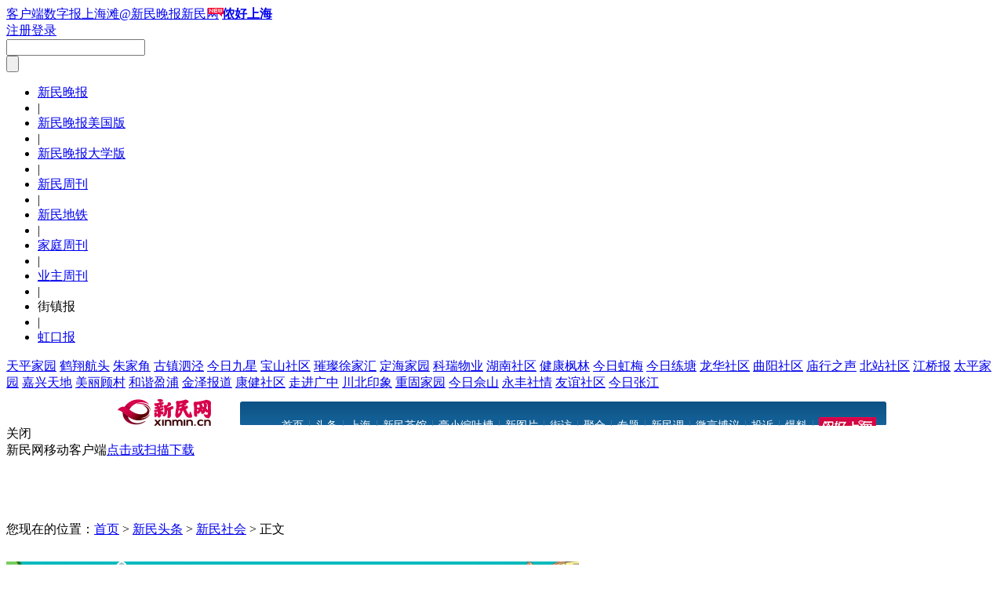

--- FILE ---
content_type: text/html
request_url: https://shanghai.xinmin.cn/xmsq/2014/12/10/26171575.html
body_size: 28815
content:
<!DOCTYPE html PUBLIC "-//W3C//DTD XHTML 1.0 Transitional//EN" "http://www.w3.org/TR/xhtml1/DTD/xhtml1-transitional.dtd">
<html xmlns="http://www.w3.org/1999/xhtml">
<head><meta http-equiv="Content-Type" content="text/html; charset=utf-8" /><meta http-equiv="X-UA-Compatible" content="IE=EmulateIE7" /><meta name="robots" content="all" /><meta name="verify-v1" content="uCpG0aclC4EE3AjqkJceD2wE2jpzfXCZXFku92f2P2I=" /><meta name="copyright" content="xinmin.cn"><meta name="description" content="最后一条微信希望律师执业环境越来越好。" /><meta name="keywords" content="上海高院,邹碧华,病逝,朋友圈,律师,执业环境" /><title>去世法官当时正在会场工作 朋友圈怀念_新民社会_新民网</title><link rel="shortcut Icon" href="http://image.xinmin.cn/favicon.ico"><link rel="stylesheet" type="text/css" href="http://image.xinmin.cn/template/www.xinmin.cn/201310/css/common.css"/><link rel="stylesheet" type="text/css" href="http://image.xinmin.cn/template/www.xinmin.cn/201310/css/content.css"/><script type="text/javascript" src="http://image.xinmin.cn/template/script/v2/core.js"></script><script type="text/javascript" src="http://image.xinmin.cn/template/script/v2/phprpc/core.js"></script><script type="text/javascript" src="http://passport.xinmin.cn/application/passport/View/template/script/xmps.js"></script><script type="text/javascript" src="http://image.xinmin.cn/template/www.xinmin.cn/201310/js/jquery-1.52.js"></script><script>jQuery.noConflict();</script>
</head>

<body>
<script src="http://iads.xinmin.cn:6900/a.asp?id=1"></script>
<script src="http://www2.xinmin.cn:6900/b.asp?id=1"></script>

<!--顶部start-->
<div class="TopNavBg">
    <div class="TopNav">
        <div class="subleft"><a href="http://mobile.xinmin.cn/" target="_blank" class="phoneIcon" title="客户端">客户端</a><a class="epager ShowSiteSubNav" id="epager" href="javascript:void(0)" title="数字报">数字报</a><a href="http://t.xinmin.cn/" target="_blank" title="上海滩">上海滩</a><a href="http://weibo.com/xinmincn" target="_blank" title="@新民晚报新民网">@新民晚报新民网</a>
            <a href="http://ish.xinmin.cn/" target="_blank" title="新上线频道">
                <span style="position: absolute; margin:2px 0 0 -18px;*margin:-6px 0 0 -20px">
                    <img src="http://image.xinmin.cn/template/www.xinmin.cn/201310/images/new.gif" />
                </span>
                <strong>侬好上海</strong>
            </a>
        </div>
        <div class="subright">
            <div class="floatright" id="topnavlogin"><a href="http://passport.xinmin.cn/index.php?app=passport&controller=Register" target="_blank" class="regiter">注册</a><a href="http://passport.xinmin.cn/index.php?app=passport&controller=Login" target="_blank" class="loginin">登录</a>
            </div>
            <div class="search">
                <form name='searchForm' method="get" action="http://search.xinmin.cn/" target="_blank">
                    <div class="searchinput">
                        <input type="text" name="q" id="keyword" class="keyword" value="" onClick="$('keyword').value = ''" />
                        <input type="hidden" name="sort" value="r" />
                    </div>
                    <input type="submit" class="searchicon" value="" />
                </form>
            </div>
            <script language="javascript" src="http://image.xinmin.cn/template/www.xinmin.cn/201310/js/toplogin.js"></script>
        </div>
    </div>
</div>
<div class="SiteSubNav ShowSiteSubNav" id="SiteSubNav">
    <ul>
        <li><a href="http://xmwb.xinmin.cn/" target="_blank">新民晚报</a>
        </li>
        <li class="shu">|</li>
        <li><a href="http://xmwb.xinmin.cn/xmwbusa/" target="_blank">新民晚报美国版</a>
        </li>
        <li class="shu">|</li>
        <li><a href="http://xmwb.xinmin.cn/campus/" target="_blank">新民晚报大学版</a>
        </li>
        <li class="shu">|</li>
        <li><a href="http://xmzk.xinmin.cn/" target="_blank">新民周刊</a>
        </li>
        <li class="shu">|</li>
        <li><a href="http://xmwb.xinmin.cn/metro" target="_blank">新民地铁</a>
        </li>
        <li class="shu">|</li>
        <li><a href="http://xmwb.xinmin.cn/home/" target="_blank">家庭周刊</a>
        </li>
        <li class="shu">|</li>
        <li><a href="http://xmwb.xinmin.cn/xmwbzone/" target="_blank">业主周刊</a>
        </li>
        <li class="shu">|</li>
        <li class="topnavicondown2" id="topnavicondown2">街镇报</li>
        <li class="shu">|</li>
        <li><a href="http://hongkouweekly.xinmin.cn/" target="_blank">虹口报</a>
        </li>
    </ul>
</div>
<div class="szbtarget" id="szbtarget">
	<a href="http://xmwb.xinmin.cn/xmwbzone/tpjy" target="_blank">天平家园</a>
	<a href="http://xmwb.xinmin.cn/xmwbzone/hxht" target="_blank">鹤翔航头</a>
	<a href="http://xmwb.xinmin.cn/xmwbzone/zjj" target="_blank">朱家角</a>
	<a href="http://xmwb.xinmin.cn/xmwbzone/gzsj" target="_blank">古镇泗泾</a>
	<a href="http://xmwb.xinmin.cn/xmwbzone/jrjx" target="_blank">今日九星</a>
	<a href="http://shanghai.xinmin.cn/xmwbzone/index.html#s1" target="_blank">宝山社区</a>
	<a href="http://shanghai.xinmin.cn/xmwbzone/index.html#s2" target="_blank">璀璨徐家汇</a>
	<a href="http://shanghai.xinmin.cn/xmwbzone/index.html#s3" target="_blank">定海家园</a>
	<a href="http://shanghai.xinmin.cn/xmwbzone/index.html#s4" target="_blank">科瑞物业</a>
	<a href="http://shanghai.xinmin.cn/xmwbzone/index.html#s5" target="_blank">湖南社区</a>
	<a href="http://shanghai.xinmin.cn/xmwbzone/index.html#s6" target="_blank">健康枫林</a>
	<a href="http://shanghai.xinmin.cn/xmwbzone/index.html#s7" target="_blank">今日虹梅</a>
	<a href="http://shanghai.xinmin.cn/xmwbzone/index.html#s8" target="_blank">今日练塘</a>
	<a href="http://shanghai.xinmin.cn/xmwbzone/index.html#s9" target="_blank">龙华社区</a>
	<a href="http://shanghai.xinmin.cn/xmwbzone/index.html#s10" target="_blank">曲阳社区</a>
	<a href="http://shanghai.xinmin.cn/xmwbzone/index.html#s11" target="_blank">庙行之声</a>
	<a href="http://shanghai.xinmin.cn/xmwbzone/index.html#s12" target="_blank">北站社区</a>
	<a href="http://shanghai.xinmin.cn/xmwbzone/index.html#s13" target="_blank">江桥报</a>
	<a href="http://shanghai.xinmin.cn/xmwbzone/index.html#s14" target="_blank">太平家园</a>
	<a href="http://shanghai.xinmin.cn/xmwbzone/index.html#s15" target="_blank">嘉兴天地</a>
	<a href="http://shanghai.xinmin.cn/xmwbzone/index.html#s16" target="_blank">美丽顾村</a>
	<a href="http://shanghai.xinmin.cn/xmwbzone/index.html#s17" target="_blank">和谐盈浦</a>
	<a href="http://shanghai.xinmin.cn/xmwbzone/index.html#s18" target="_blank">金泽报道</a>
	<a href="http://shanghai.xinmin.cn/xmwbzone/index.html#s19" target="_blank">康健社区</a>
	<a href="http://shanghai.xinmin.cn/xmwbzone/index.html#s20" target="_blank">走进广中</a>
	<a href="http://shanghai.xinmin.cn/xmwbzone/index.html#s21" target="_blank">川北印象</a>
	<a href="http://shanghai.xinmin.cn/xmwbzone/index.html#s22" target="_blank">重固家园</a>
	<a href="http://shanghai.xinmin.cn/xmwbzone/index.html#s23" target="_blank">今日佘山</a>
	<a href="http://shanghai.xinmin.cn/xmwbzone/index.html#s24" target="_blank">永丰社情</a>
	<a href="http://shanghai.xinmin.cn/xmwbzone/index.html#s25" target="_blank">友谊社区</a>
	<a class="borderno" href="http://shanghai.xinmin.cn/xmwbzone/index.html#s26" target="_blank">今日张江</a>
</div>
<script>
//After Dom
//jQuery(function(){
var flagszbShow = false;
var flagszbShow2 = false;
var sUserAgent = navigator.userAgent.toLowerCase();
if (sUserAgent.match(/ipad/i) == 'ipad' || sUserAgent.match(/iphone os/i) == 'iphone os') {
    jQuery('#epager').click(function() {
        if (!flagszbShow) {
            jQuery('#SiteSubNav').show();
            flagszbShow = true;
        } else {
            jQuery('#SiteSubNav').hide();
            flagszbShow = false;
        }
    });
    jQuery('#topnavicondown2').click(function() {
        if (!flagszbShow2) {
            jQuery('#szbtarget').show();
            flagszbShow2 = true;
        } else {
            jQuery('#szbtarget').hide();
            flagszbShow2 = false;
        }
    });
} else {
    //open firstnav
    jQuery('.ShowSiteSubNav').each(function() {
        jQuery(this).mouseover(function() {
            jQuery('#SiteSubNav').show();
            jQuery('#epager').addClass('hasbold');
        })
    });
    //open secondnav
    jQuery('#topnavicondown2').mouseover(function() {
        jQuery('#szbtarget').show();
        jQuery('#epager,#topnavicondown2').addClass('hasbold');
    })
    //out secondnav all hide
    jQuery('#szbtarget').mouseover(function() {
        jQuery(this).show();
        jQuery('#SiteSubNav').show();
        jQuery('#epager,#topnavicondown2').addClass('hasbold');
        jQuery(this).mouseout(function() {
            jQuery(this).hide();
            jQuery('#SiteSubNav').hide();
            jQuery('#epager,#topnavicondown2').removeClass('hasbold');
        })
    });
    //out firstnav first hide if second none
    jQuery('#SiteSubNav').mouseover(function() {
        if (jQuery('#szbtarget').css('display') == 'none') {
            jQuery(this).mouseout(function() {
                jQuery(this).hide();
                jQuery('#epager,#topnavicondown2').removeClass('hasbold');
            })
        } else {
            jQuery(this).mouseout(function() {
                jQuery(this).hide();
                jQuery('#szbtarget').hide();
                jQuery('#epager,#topnavicondown2').removeClass('hasbold');
            })
        }
    });
}

//});
</script>
<!--顶部end-->


<!--广告start-->
<div class="ContentAd_top" id="AdContentTop1">
		<script language='javascript' src='http://www2.xinmin.cn/showadcode.asp?w=980&h=90&posid=1330&x=js'></script>
	</div>
<div class="ContentAd_top" id="AdContentTop2">
		<script language='javascript' src='http://www2.xinmin.cn/showadcode.asp?w=980&h=90&posid=1329&x=js'></script>
	</div>
<!--广告end-->

<!--nav start-->
<style>
.ContentNav{ width:980px; height:34px; overflow:hidden; margin:0 auto; margin-top:10px;}
.ContentNav .logo{ display:block; width:119px; height:34px; overflow:hidden; background:url(http://image.xinmin.cn/template/www.xinmin.cn/201310/images/content_logo.jpg); float:left;}
.ContentNav .nav{ width:auto; height:31px; overflow:hidden; float:right; margin-top:3px;background:url(http://image.xinmin.cn/template/www.xinmin.cn/201310/images/content_nav_bg.jpg) repeat-x; padding:0 10px 0 10px;-moz-border-radius:3px;border-radius:3px;}
.ContentNav .nav li{ width:auto; height:auto; overflow:hidden; line-height:28px; float:left; color:#4E7EA2; font-size:14px}
.ContentNav .nav li a{ padding:3px 3px;*padding:3px 3px 2px 3px;color:#FFFFFF; line-height:30px;}
.ContentNav .nav li a:hover{background:#4b90c2;color:#fff; text-decoration:none;-moz-border-radius:3px;border-radius:3px;}
.ContentNav .nav li .nohover:hover{background:none;}
.ContentNav .nav li .nohover img{ margin-top:4px;}
.ContentNav .nav li span{ display:block; width:auto; padding:0 3px 0 3px;}
</style>
<div class="ContentNav">
	<a href="http://www.xinmin.cn/" target="_blank" title="新民网" class="logo"></a>
	<div class="nav">
		<ul>
		  <li><a href="http://www.xinmin.cn/" target="_blank">首页</a></li>
		  <li><span>|</span></li>
		  <li><a href="http://news.xinmin.cn/t/gdbd/" target="_blank">头条</a></li>
		  <li><span>|</span></li>
		  <li><a href="http://www.xinmin.cn/listsh/" target="_blank">上海</a></li>
		  <li><span>|</span></li>
		  <li><a href="http://tag.xinmin.cn/9582/index.html" target="_blank">新民茶馆</a></li>
		  <li><span>|</span></li>
		  <li><a href="http://tag.xinmin.cn/2330/index.html" target="_blank">豪小编吐槽</a></li>
		  <li><span>|</span></li>
		  <!--<li><a href="http://shanghai.xinmin.cn/video/" target="_blank">新视频</a></li>
		  <li><span>|</span></li>-->
		  <li><a href="http://sh.xinmin.cn/special/newspictures/indexgg.html" target="_blank">新图片</a></li>
		  <li><span>|</span></li>
		  <li><a href="http://shanghai.xinmin.cn/video/xmjf/" target="_blank">街访</a></li>
		  <li><span>|</span></li>
		  <li><a href="#" target="_blank" class="todayrecommond_url">聚合</a></li>
		  <li><span>|</span></li>
		  <li><a href="http://news.xinmin.cn/xmzt/" target="_blank">专题</a></li>
		  <li><span>|</span></li>
		  <li><a href="http://shanghai.xinmin.cn/xmmd/" target="_blank">新民调</a></li>
		  <li><span>|</span></li>
		  <li><a href="http://www.xinmin.cn/weiyanboyi/index.html" target="_blank">微言博议</a></li>
		  <li><span>|</span></li>
		  <li><a href="http://tousu.xinmin.cn/" target="_blank">投诉</a></li>
		  <li><span>|</span></li>
		  <li><a href="http://t.xinmin.cn/baoliao" target="_blank">爆料</a></li>
		  <li><span>|</span></li>
		  <li><a href="http://ish.xinmin.cn/" target="_blank" class="nohover"><img src="http://image.xinmin.cn/template/www.xinmin.cn/201310/images/nhsh_icon.jpg"/></a></li>
		</ul>
	</div>
</div>
<!--nav end-->

<!--微信二维码start-->
<div class="ArtFollow ArtFollowcontent" id="ArtFollow">
	<span class="closecontent" onclick="jQuery('#ArtFollow').fadeOut('fast');Cookie.write('closecontent','closecontent',{duration:0.006});">关闭</span>
	<div class="mobile2w"><span class="t">新民网移动客户端</span><span class="ww"></span><a href="http://mobile.xinmin.cn/" target="_blank" class="scan">点击或扫描下载</a></div>
	<a href="http://www.jiathis.com/send/?webid=tsina&url=http://shanghai.xinmin.cn/xmsq/2014/12/10/26171575.html&title=去世法官当时正在会场工作 朋友圈怀念" class="iconsharesina"></a>
	<a href="http://www.jiathis.com/send/?webid=tqq&url=http://shanghai.xinmin.cn/xmsq/2014/12/10/26171575.html&title=去世法官当时正在会场工作 朋友圈怀念" class="iconshareqq"></a>
	<a href="#MP_commentSubmit" class="iconcomment"></a>
	<a href="javascript:void(0)" class="icontopback" id="icontopback" style="display:none" onclick="jQuery('html,body').animate({scrollTop:'0'}, 400);"></a>
</div>
<script>if(Cookie.read('closecontent')){$('ArtFollow').setStyle('display','none')};window.onscroll = function(){if(jQuery(document).scrollTop() > 200){jQuery('#icontopback').fadeIn('normal');}else{jQuery('#icontopback').fadeOut('normal');}}</script>
<!--微信二维码end-->

<!--主体start-->
<script>Cookie.write('ContentInitId', '26171575', {duration: 1000});/*文章标题赋给cookie变量*/var ContentInitId = Cookie.read('ContentInitId');</script><script language="javascript" src="http://image.xinmin.cn/template/www.xinmin.cn/201210/js/ParamsContent.js"></script>
<div class="MainBody MainContentmargin10px">
	<!--main start-->
	<div class="contentmain" id="list_asideleft_height" style="position:relative">
		<!--start 广告-->
		<div class="ContentAd_665_80" id="AdContenthengfu">
																				<iframe marginheight='0' marginwidth='0' frameborder='0' width='665' height='80' scrolling='no' src='http://www2.xinmin.cn/showadcode.asp?w=665&h=80&posid=1327&x=html'><script language='javascript' src='http://www2.xinmin.cn/showadcode.asp?w=665&h=80&posid=1327&x=js'></script></iframe>
																								</div>
		<!--end 广告-->
		<!--start 面包削-->
		<div class="xinminMianbaoxue"> 您现在的位置：<a href="http://www.xinmin.cn/">首页</a> > <a href="http://news.xinmin.cn/t/gdbd" target="_blank">新民头条</a> > <a href="http://shanghai.xinmin.cn/xmsq" target="_blank">新民社会</a> > <span class="fontblue">正文</span> </div>
		<!--end 面包削-->
		<!--start 搜索-->
		<div class="xmArticleSearch" style="display:none"><form name='articleForm' method="get" action="http://search.xinmin.cn/" target="_blank"><input type="text" name="q" id="keyarticle" class="keyarticle" value="" onclick="$('keyarticle').value = ''"/><input type="hidden" name="sort" value="r"/><input type="submit" class="articleicon" value="搜 索"/></form></div>
		<!--end 搜索-->
		<!--start 广告-->
		<div class="ContentAd_665_30" id="AdContenthf">
																				<iframe marginheight='0' marginwidth='0' frameborder='0' width='665' height='30' scrolling='no' src='http://www2.xinmin.cn/showadcode.asp?w=665&h=30&posid=1312&x=html'><script language='javascript' src='http://www2.xinmin.cn/showadcode.asp?w=665&h=30&posid=1312&x=js'></script></iframe>
																								</div>
		<!--end 广告-->
		<!--侬好上海效果 start-->
		<style>
		.index_nhsh_effect{ width:730px; height:auto; overflow:hidden; clear:both; zoom:1;}
		.index_nhsh_effect .close{ display:block;width:730px; height:65px; overflow:hidden; clear:both; zoom:1; background:url(http://image.xinmin.cn/template/www.xinmin.cn/201310/images/nhsh_effect_bg.jpg); }
		.index_nhsh_effect .open{ width:730px; height:auto; overflow:hidden; clear:both; zoom:1;display:none; position:relative}
		.index_nhsh_effect .open .title{ width:730px; height:30px; overflow:hidden;background:#000; position:absolute; top:260px;}
		.index_nhsh_effect .open .title a{ display:block; width:384px; height:30px; line-height:30px;text-overflow:ellipsis; white-space:nowrap ;overflow:hidden; margin:0 0 0 215px; font-family:"微软雅黑"; font-size:18px; color:#FFF; font-weight:bold; text-align:center;}
		.index_nhsh_effect .reply_play{width:100px; height:auto; overflow:hidden; position:absolute; cursor:pointer; margin:-7px 0 0 603px; display:none}
		.index_nhsh_effect .reply_play .icon{ display:block; width:24px; height:17px; background:url(http://image.xinmin.cn/template/www.xinmin.cn/201310/images/index_reply.png); float:left;}
		.index_nhsh_effect .reply_play .font{ display:block; width:26px; height:auto; overflow:hidden; float:left; border:1px #000 solid; padding:1px; margin-left:5px; display:inline}
		.index_nhsh_effect .reply_close{ width:49px; height:21px; overflow:hidden; position:absolute; cursor:pointer; background:url(http://image.xinmin.cn/template/www.xinmin.cn/201310/images/index_nhsh_close.png); margin:-23px 0 0 608px; display:none}
		.index_nhsh_effect .open .nh_bg{width:730px; height:313px; overflow:hidden;background:url(http://image.xinmin.cn/template/www.xinmin.cn/201310/images/nhsh_effect_bg3.png)!important;background:url(http://image.xinmin.cn/template/www.xinmin.cn/201310/images/nhsh_effect_bg3.gif); position: relative; margin-top:0px}
		.index_nhsh_effect .open .picture{ display:block; width:545px; height:273px; overflow:hidden; position: absolute;left:131px; top:18px;}
		.index_nhsh_effect .open .nh_bg a{ display:block; width:720px; height:285px; overflow:hidden; background:url(image.xinmin.cn/template/www.xinmin.cn/201210/images/toumin.gif); position:absolute; left:0; top:0;}
		</style>
		<div class="blank10"></div>
		<div class="index_nhsh_effect">
			<div class="reply_play" id="reply_play">
				<span class="icon"></span>
				<span class="font">展开</span>
			</div>
			<a href="http://ish.xinmin.cn/" target="_blank" class="close" id="index_nhsh_effect_close"></a>
			<div class="open" id="index_nhsh_effect_open">
				
				<a href="http://ish.xinmin.cn/xnjx/2014/12/09/26157497.html" target="_blank" class="picture"><img src="http://image.xinmin.cn/2014/12/09/20141209164514141572_545x273.jpg" title='《小王子》超美实景玫瑰园空降魔都' alt='《小王子》超美实景玫瑰园空降魔都'/></a>
				<h3 class="title" title='《小王子》超美实景玫瑰园空降魔都'><a href="http://ish.xinmin.cn/xnjx/2014/12/09/26157497.html" target="_blank">《小王子》超美实景玫瑰园空降魔都</a></h3>
				<div class="nh_bg"><a href="http://ish.xinmin.cn/" target="_blank" title='侬好上海ish.xinmin.cn'></a></div>
				<div class="reply_close" id="reply_close"></div>
			</div>
		</div>
		<script>
		var mouseover_open,mouseover_close;
		//展开
		var NhshOpen = function(){
			jQuery('#index_nhsh_effect_close').hide();
			jQuery('#index_nhsh_effect_open').slideDown('slow');
			jQuery('#reply_play').hide();
			jQuery('#reply_close').show();
		}
		//收起
		var NhshClose = function(){
			jQuery('#index_nhsh_effect_open').slideUp('slow');
			jQuery('#index_nhsh_effect_close').slideDown('slow');
			jQuery('#reply_close').hide();
			jQuery('#reply_play').show();
		}
		var NhshOpen_settime = function(){
			setTimeout("NhshOpen();jQuery('#reply_play').hide();jQuery('#reply_close').show();",1000);
		}
		var NhshClose_settime = function(){
			setTimeout("NhshClose();jQuery('#reply_play').show();jQuery('#reply_close').hide();",6000);
		}
		jQuery(function(){
			NhshOpen_settime();
			NhshClose_settime();
			jQuery('#reply_play').mouseover(function(){
				mouseover_open = setTimeout("NhshOpen();jQuery(this).hide();jQuery('#reply_close').show();",250);
			}).mouseout(function(){
				clearTimeout(mouseover_open);
			});
			
			jQuery('#reply_close').mouseover(function(){
				mouseover_close = setTimeout("NhshClose();jQuery(this).hide();jQuery('#reply_play').show();",250);
			}).mouseout(function(){
				clearTimeout(mouseover_close);
			});
		});
		</script>
		<div class="blank1"></div>
		<!--侬好上海效果 end-->
		
		
		<!--start 正文部分-->
		<div class="xinminContent_MainPart clearfix">
			<h1 class="MP_title" id="MP_title">去世法官当时正在会场工作 朋友圈怀念</h1>
			<div class="blank10"></div>
			<div class="MP_datetime">2014-12-10 22:27</div>
			<!--start 分享-->
			<div class="MP_column1">
				<div id="bdshare" class="bdshare_b" style="line-height: 12px;">
				<img src="http://bdimg.share.baidu.com/static/images/type-button-5.jpg?cdnversion=20120831" />
				<a class="shareCount" style="margin-top:7px;"></a>
				</div>
			</div>
			<!--end 分享-->
			<div class="blank1"></div>
			<div class="MP_info" id="MP_info">
			来源：新民晚报&nbsp;&nbsp;&nbsp;&nbsp;记者：宋宁华&nbsp;&nbsp;&nbsp;&nbsp;新民网编辑：朱文彬&nbsp;&nbsp;&nbsp;&nbsp;<a id="bigfontsize" href="javascript:void(0)" onClick="FontsizeChange('20','bigfontsize','smallfontsize')">T</a> <span  class="xx2">|</span> <a id="smallfontsize" href="javascript:void(0)" onClick="FontsizeChange('14','smallfontsize','bigfontsize')">T</a> <span class="xx3">字号：</span> <img class="xx4" onClick="LoadFullViewJs()" src="http://image.xinmin.cn/template/www.xinmin.cn/201210/images/printf.jpg"/> <a href="javascript:LoadFullViewJs()" class="xx5"><font class="xx6">打印</font></a> <a class="xx7" href="#MP_commentSubmit">参与评论(<font id="commentCountC">0</font>)</a>			</div>
			<script type="text/javascript" src="http://image.xinmin.cn/template/www.xinmin.cn/201310/js/2013md.js"></script>
			<div class="MP_article" id="MP_article">
								<script>
								contentimageurl = 'http://image.xinmin.cn/2014/12/10/20141210230418752222.jpg';
								</script>
														<!--xmmdcount：<br/>0：<br/>1：<br/>2：<br/>3：<br/>4：-->
											<p align="center">
	<img src="http://image.xinmin.cn/2014/12/10/20141210223136891528.jpg" border="0" /> 
</p>
<p align="center">
	图说：邹碧华生前影像。资料图
</p>
<p>
	　　【新民晚报·新民网】今晚（12月10日），记者的朋友圈被一则意外的消息“刷屏”，来自法官、律师、司法，甚至政法圈外的人都纷纷传播着一则令人震惊的消息：<strong>市高院副院长邹碧华突然病逝，当时他正在会场工作！</strong> 
</p>
<p>
	　　“天妒英才”，“音容宛在，一路走好”，人们在哀悼他的同时，他生前的一桩桩事又浮现眼前。
</p>
<p>
	<span style="color:#003399;">　　</span><strong><span style="color:#003399;">“但愿天堂里不用加班”</span></strong> 
</p>
<p>
	　　悲剧发生不久，邹碧华的同事——市高院的沈刚在朋友圈里发的这段话引起泪水无数，“<strong>前段时间我看到邹院长，还和他说，你现在怎么这么瘦？他笑笑，没有回答。这一幕仿佛还在眼前，而他和我们已经阴阳相隔。多想星际穿越，从五维空间提醒他，休息一下吧，给家人，也给自己多一点爱恋。</strong>”看了这段话，不少朋友在网上纷纷打出“落泪”的标识，有人评论，“但愿天堂里不用加班。”
</p>
<p>
	　　熟悉邹碧华的人都知道，邹碧华压力很大，尤其这几年，斯文儒雅、风度翩翩的他瘦得厉害。作为高院副院长，他分管的是众人瞩目的司法改革，还有网络信息化等；他还是一名学者型法官，在北大法学院获博士学位；著作等身，在上海财经大学等担任兼职教授；经常有学校等邀请他去讲课。因为他学者型法官的才华和公正不阿的性格，有人还写文章评价，“<strong>当法官当如邹碧华</strong>”。
</p>
<p>
	　　“虽然工作忙碌，前几天他特地把我叫到他办公室里，谦虚请教网络舆情的问题。”沈刚说，他对网络舆论持很开明的态度，希望通过网络推动司法公开，还专门做过一期节目，现场直播回答网友问题。对于下属，只要工作上有小小的成绩，邹碧华总是给予充分的肯定。他的突然去世，让大家都难以置信，不少人听到这个消息流下泪水。
</p>
<p>
	<span style="color:#003399;">　　</span><strong><span style="color:#003399;">最后一条微信：希望律师执业环境越来越好</span></strong> 
</p>
<p>
	　　在律师岳雪飞的微信里，邹碧华发出的最后一条微信被截屏保留了下来。在这则微信上，邹碧华转发了一条关于上海法院律师诉讼服务平台上线的新闻，转发时他评论道，“<strong>希望让律师的执业环境越来越好。</strong>”
</p>
<p>
	　　“在律师界，对邹院长的业务和为人评价都很高。”岳雪飞清楚记得，几年前，当邹碧华担任长宁区法院院长时，他专门召开座谈会，听取律师界意见，出台了一份尊重律师的十条意见，希望法官要“善待律师”，共同推动司法公正。岳雪飞为此也呼吁，社会上对于压力越来越大的法官，应给予更多的关爱和厚待。
</p>
<p>
	　　上海律师协会副会长黄绮评价，“邹院长是一个对律师作用充分重视的实力派法院高层领导，是重视法律共同体建设的好院长，我们会永远怀念您的！”
</p>
<p>
	<span style="color:#003399;">　　</span><strong><span style="color:#003399;">“庭前独角兽”流逝前留下的话</span></strong> 
</p>
<p>
	　　邹碧华的微信名字叫“庭前独角兽”，独角兽是一种履行重要使命时才出现的吉祥之物。他曾说过，尽管当年报大学志愿时纯属阴差阳错，想报经济专业，却报了经济法，以为是研究经济的方法，没想到从此走上了法律之路，并从此一路执着，希望在中国法治建设道路上不辱使命。
</p>
<p>
	　　记者找到了一篇邹碧华的旧作，那是2012年，邹碧华到北大参加了同学聚会返沪后，曾经写下人到中年的感悟。文采斐然的他写道，“<strong>记得那句‘恰同学少年，风华正茂’吗？想当年，我们是何等的无忧无虑、无拘无束！……这么多年来，我们经历了尔虞我诈、嫉妒、失意，有的甚至经历了生活变故、经历了背叛与伤害，伤痕累累。更让我们唏嘘的是，有的同学已经远离我们而去……</strong>”他肯定没有预料到，自己正当47岁的英年，居然会突然离开了人世。
</p>
<p>
	　　“<strong>我们正在流逝，正在以一种不可逆转的速度从我们生活的这个世界流逝。这听上去挺令人伤感的。但我们不必悲观，因为叔本华还说过，‘我们流逝了生命，却收获了人生体验，而人生的价值就在于体验’。</strong>”
</p>
<p>
	　　文末，他还写道，“<strong>如果人生可以重新开始，我仍然会选择跟大家同学，会更加珍惜我们在一起同窗的日子，会设法参加每一次同学聚会，会很认真地去做好以前没有为同学们做好的事情……下次聚会再见。</strong>”
</p>
<p>
	　　但他没有想到，对于许多人而言，那次分别就是永别。
</p>
<p>
	　　新民晚报记者 宋宁华
</p>
						
													<script>if($('Flvplayer')){$('Flvplayer').set('poster',contentimageurl)}</script>
				<!--start 微信推广-->
				<!--
				<div id="contentTuiguang_wx"><p class="p"><span class="red">侬好上海</span>由新民网出品<br/>微信号：helloshanghai2013<br/>大城小事，第一辰光微信阿拉<br/><span class="red">扫一扫，关注有惊喜！</span><br/>小侬等你来报到！</p></div>-->
				<style>
				.contentTuiguang_box{ width:465px; height:125px; overflow:hidden; zoom:1; clear:both;margin-top:30px;}
				#contentTuiguang_wx{ width:295px; height:115px; overflow:hidden; float:left; zoom:1; margin-left:170px; display:inline; *margin-top:25px;}
				#contentTuiguang_wx .p{font-size: 12px;font-weight: bold;color: #5C5C5C;line-height: 20px;color: #000;font-family: "微软雅黑"; margin:0 0 0 120px}
				#contentTuiguang_wx .p .red{color: #d9014a;}
				#contentTuiguang_box .contentTuiguang_wx_bg1{background: url(http://image.xinmin.cn/template/www.xinmin.cn/201310/images/content_wx_pic1.jpg) no-repeat 15px 4px #fff;}
				#contentTuiguang_box .contentTuiguang_wx_bg2{background: url(http://image.xinmin.cn/template/www.xinmin.cn/201310/images/content_wx_pic2.jpg) no-repeat 15px 4px #fff;}
				#contentTuiguang_box .contentTuiguang_wx_bg3{background: url(http://image.xinmin.cn/template/www.xinmin.cn/201310/images/content_wx_pic4.jpg) no-repeat 15px 4px #fff;}
				#contentTuiguang_box .contentTuiguang_wx_bg5{background: url(http://image.xinmin.cn/template/www.xinmin.cn/201310/images/content_wx_pic5.jpg) no-repeat 15px 4px #fff; }
				#content_wx_arrleft{ width:26px; height:50px; overflow:hidden;background: url(http://image.xinmin.cn/template/www.xinmin.cn/201310/images/content_wx_arrleft.jpg); position:absolute; margin-top:60px;  *margin-top:50px; cursor:pointer}
				#content_wx_arrright{ width:26px; height:50px; overflow:hidden;background: url(http://image.xinmin.cn/template/www.xinmin.cn/201310/images/content_wx_arrright.jpg); position:absolute; margin-top:60px; margin-left:565px; *margin-top:50px; cursor:pointer}
				</style>
				<script language="javascript" src="http://image.xinmin.cn/template/www.xinmin.cn/201310/js/scroll.js"></script>
				<div id="content_wx_arrleft"></div>
					<div id="content_wx_arrright"></div>
				<div class="contentTuiguang_box" id="contentTuiguang_box">
					<div id="contentTuiguang_wx" class="contentTuiguang_wx_bg5">
                        <p class="p" style="margin-top:10px;"><span class="red" >新民晚报</span>官方微信<br/>微信号：xmwb1929<br/><span class="red">有用、有益、有趣</span></p>
                    </div>
					<div id="contentTuiguang_wx" class="contentTuiguang_wx_bg3">
						<p class="p"><span class="red">新民网茶馆</span>由新民网出品<br/>微信号：newteahouse<br/>无节操、有道理<br/><span class="red">最麻辣，最有趣的时事脱口秀！</span><br/>你今天脑补了吗？</p>
					</div>
					<div id="contentTuiguang_wx" class="contentTuiguang_wx_bg2">
						<p class="p"><span class="red">新民网事</span>由新民网出品<br/>微信号：xinminwangshi<br/>突发事、新鲜事、有趣事<br/><span class="red">感人事、烦心事等你来爆料！</span><br/>扫一扫，关注有礼！</p>
					</div>
					<div id="contentTuiguang_wx" class="contentTuiguang_wx_bg1">
						<p class="p"><span class="red">侬好上海</span>由新民网出品<br/>微信号：helloshanghai2013<br/>吃喝玩乐、上海故事、同城活动<br/><span class="red">每天热爱上海多一点</span><br/>加入小侬家族就对啦！</p>
					</div>
					
					<script type="text/javascript">var slidexinminpic = new ScrollPic();slidexinminpic.scrollContId = "contentTuiguang_box";slidexinminpic.frameWidth = 465;slidexinminpic.pageWidth = 465;slidexinminpic.upright = false;slidexinminpic.speed = 10;slidexinminpic.space = 30;slidexinminpic.autoPlay = true;slidexinminpic.arrLeftId = "content_wx_arrleft";slidexinminpic.arrRightId = "content_wx_arrright";slidexinminpic.initialize();</script>

					<!--
					<div id="contentTuiguang_wx">
						<p class="p"><span class="red">侬好上海</span>由新民网出品<br/>微信号：helloshanghai2013<br/>吃喝玩乐、上海故事、同城活动<br/><span class="red">每天热爱上海多一点</span><br/>加入小侬家族就对啦！</p>
					</div>
					-->
				</div>
				<!--end 微信推广-->
			</div>
			<div class="MP_editor"> （新民网编辑：朱文彬）</div>
			<div class="blank1"></div>
			<div class="conactivity_bg_box" style="display:none"><a href="http://t.xinmin.cn/index.php?m=ask" target="_blank" id="conactivity_bg">提问</a><a href="http://t.xinmin.cn/index.php?m=baoguang" target="_blank" id="conactivity_bg">辟谣</a><a href="http://t.xinmin.cn/baoliao" target="_blank" id="conactivity_bg">爆料</a><a href="http://t.xinmin.cn/index.php?m=recommend" target="_blank" id="conactivity_bg">推荐</a></div>
						<div class="blank1"></div>
			<!--图片分享微博&点击下一页功能-->
						<script>
			window.addEvent('domready', function() {
				var imgfx = $('MP_article').getElements('img');
				if($('pageBox')){
					for(imgi=0;imgi<imgfx.length;imgi++){
						if(imgfx[imgi].getStyle('width').toInt() > 595){imgfx[imgi].setStyle('width','595px');}imgfx[imgi].setStyle('cursor','pointer');imgfx[imgi].set('alt','点击图片查看下一页');imgfx[imgi].set('title','点击图片查看下一页');	imgfx[imgi].addEvent('click',function(){if(!$('NextPageId')){window.open('26171575.html','_self');}else{window.open($('NextPageId').get('href'),'_self');}})
					}
				}else{
					for(imgi=0;imgi<imgfx.length;imgi++){
						if(imgfx[imgi].getStyle('width').toInt() > 595){imgfx[imgi].setStyle('width','595px');}imgfx[imgi].setStyle('cursor','pointer');imgfx[imgi].set('alt','点击图片分享到上海滩微博');	imgfx[imgi].set('title','点击图片分享到上海滩微博');imgfx[imgi].addEvent('click',function(){if(confirm('点击确认分享到上海滩微博')){window.open('http://t.xinmin.cn/index.php?m=home&t=去世法官当时正在会场工作 朋友圈怀念 http://shanghai.xinmin.cn/xmsq/2014/12/10/26171575.html');}})
					}
				}
			})
			</script>
						<!--图片分享微博&点击下一页功能-->
			<script>/*window.addEvent('domready',function(){var pobj = $('MP_article').getElements('p');var plength = $('MP_article').getElements('p').length;var aimg = '<a href="http://www.xinmin.cn" target="_blank"><img src="http://image.xinmin.cn/template/www.xinmin.cn/201210/images/con_logo.png" style=" position:relative; top:3px;" alt="返回新民网" title="返回新民网"/></a>';pobj[plength-1].innerHTML += aimg;})*/</script>
			<!--start 聚合阅读-->
						<script>var todayrecommond = {'title':'沪指','url':'http://tag.xinmin.cn/5744/index.html'};window.addEvent('domready', function(){jQuery('.todayrecommond_url').attr('href',todayrecommond.url);});</script>
						<div class="juhereading" style="display:none">
				<h2 class="tit" title="聚合阅读"><a href="#" target="_blank" class="todayrecommond_url">聚合阅读</a></h2>
				<div class="juhereadingSplit"><h3 class="des" title='执业环境'><a href="http://tag.xinmin.cn/16868/index.html" target="_blank">执业环境</a></h3><h3 class="des" title='邹碧华'><a href="http://tag.xinmin.cn/16867/index.html" target="_blank">邹碧华</a></h3><h3 class="des" title='病逝'><a href="http://tag.xinmin.cn/4786/index.html" target="_blank">病逝</a></h3><h3 class="des" title='朋友圈'><a href="http://tag.xinmin.cn/4748/index.html" target="_blank">朋友圈</a></h3><h3 class="des" title='上海高院'><a href="http://tag.xinmin.cn/3152/index.html" target="_blank">上海高院</a></h3><h3 class="des" title='律师'><a href="http://tag.xinmin.cn/301/index.html" target="_blank">律师</a></h3></div>
			</div>
			<!--end 聚合阅读-->
			<!--start 今日热点-->
			<div class="MP_todayhot"><div class="hottit">今日热点</div><ul><script language="javascript" src="http://www.xinmin.cn/common.js"></script><script>document.write(contentJrrd);</script></ul>	</div>
			<!--end 今日热点-->
			<!--start 相关新闻-->
									<div class="MP_relativenews">
				<div class="MP_relativenews_tit"><font>更多关于</font><h2><a href="http://search.xinmin.cn/?q=%E4%B8%8A%E6%B5%B7%E9%AB%98%E9%99%A2&sort=r" target="_blank">上海高院</a></h2><h2><a href="http://search.xinmin.cn/?q=%E9%82%B9%E7%A2%A7%E5%8D%8E&sort=r" target="_blank">邹碧华</a></h2><h2><a href="http://search.xinmin.cn/?q=%E7%97%85%E9%80%9D&sort=r" target="_blank">病逝</a></h2><h2><a href="http://search.xinmin.cn/?q=%E6%9C%8B%E5%8F%8B%E5%9C%88&sort=r" target="_blank">朋友圈</a></h2><h2><a href="http://search.xinmin.cn/?q=%E5%BE%8B%E5%B8%88&sort=r" target="_blank">律师</a></h2><h2><a href="http://search.xinmin.cn/?q=%E6%89%A7%E4%B8%9A%E7%8E%AF%E5%A2%83&sort=r" target="_blank">执业环境</a></h2><font>的新闻</font></div>
				<div class="blank1"></div>
								<ul><li><h3 title='上海高院副院长邹碧华突然病逝 当时正在会场工作'><a href="http://shanghai.xinmin.cn/xmsq/2014/12/10/26171575.html" target="_blank">上海高院副院长邹碧华突然病逝 当时正在会场工作</a></h3></li><li><h3 title='上海高院副院长邹碧华突发心脏病去世 年仅47岁'><a href="http://shanghai.xinmin.cn/xmsq/2014/12/10/26171318.html" target="_blank">上海高院副院长邹碧华突发心脏病去世 年仅47岁</a></h3></li><li><h3 title='上海高院副院长邹碧华去世 年仅47岁 　　'><a href="http://shanghai.xinmin.cn/xmsq/2014/12/10/26170724.html" target="_blank">上海高院副院长邹碧华去世 年仅47岁 　　</a></h3></li><li><h3 title='微笑挑战游戏风靡朋友圈'><a href="http://news.xinmin.cn/shehui/2014/12/01/26078155.html" target="_blank">微笑挑战游戏风靡朋友圈</a></h3></li><li><h3 title='“微笑挑战”蹿红朋友圈'><a href="http://ent.xinmin.cn/2014/12/02/26095813.html" target="_blank">“微笑挑战”蹿红朋友圈</a></h3></li><li><h3 title='赵本山朋友圈美女多'><a href="http://tech.xinmin.cn/2014/12/06/26133193.html" target="_blank">赵本山朋友圈美女多</a></h3></li></ul>
			</div>
						<!--end 相关新闻-->
			<!--start 评论列表-->
									<div class="MP_commentlist">
			  <div class="MP_commentlist_tit"><a class="liuyan" href="javascript:void(0)" onclick='viewComment(26171575,"去世法官当时正在会场工作 朋友圈怀念", document.URL)' name="liuyan">&gt;&gt;新民网网友评论：</a><a class="baoliao" href="http://t.xinmin.cn/baoliao" target="_blank">爆料：上海滩微博&nbsp;&nbsp;短信15900430043&nbsp;&nbsp;最高奖励500元&gt;&gt;&nbsp;&nbsp;&nbsp;&nbsp;</a></div>
			  <ul id="commentLi"><p class="loadcomment"></p></ul>
			</div>
									<!--end 评论列表-->
			<div class="blank15"></div>
			<!--start 评论框-->
						<div class="MP_commentSubmit" id="MP_commentSubmit">
			  <p class="MP_commentSubmit_tit">发布评论</p>
			  <div class="blank5"></div>
			  <!--start 评分 评论数-->
			  <span class="fenTitle">评分：</span>
			  <div id="xspace-rates-bg">
				<div id="xspace-rates-star" class="xspace-rates1"></div>
				<div id="xspace-rates-a"><a href="javascript:void(0);" onmouseover="rateHover(1); return false;" onclick="score(1,26171575); return false;" title="1">1</a><a href="javascript:void(0);" onmouseover="rateHover(2); return false;" onclick="score(2,26171575); return false;" title="2">2</a><a href="javascript:void(0);" onmouseover="rateHover(3); return false;" onclick="score(3,26171575); return false;" title="3">3</a><a href="javascript:void(0);" onmouseover="rateHover(4); return false;" onclick="score(4,26171575); return false;" title="4">4</a><a href="javascript:void(0);" onmouseover="rateHover(5); return false;" onclick="score(5,26171575); return false;" title="5">5</a></div>
			  </div>
			  <div class="fenResult"><font id="commentLi2"></font><div class="havePing">&nbsp;<font>/</font><font>&nbsp;<b id="commentLi3"></b>&nbsp;</font><font>人已评</font></div><div id="commentLi2_2"></div></div>
			  <a class="pinglunResult" href="javascript:void(0);" onclick='viewComment(26171575,"去世法官当时正在会场工作 朋友圈怀念", document.URL)'> >>已有<font color="red" id="commentCountB"></font>条评论</a>			  <!--end 评分 评论数-->
			  <div class="blank3"></div>
			  <!--start 发布框-->
			  <div id="fbpl"></div>
			  <form id="postCommentForm" name="postCommentForm">
				<div class="CommentForm" id="CommentForm">
				  <textarea name="content" id="content"  class="plTextarea" >去世法官当时正在会场工作 朋友圈怀念&nbsp;</textarea>
				</div>
				<div class="others">
					<span id="usetext" style="display:none"></span>
					<p class="yourswords"><span>您还能输入</span><span id="textlimit">140</span><span>字</span></p>
					<script language="javascript"> 
						function gbcount(message,total,used,remain){
							var max; 
							max = total;
							if ($('content').value.length > max) { 
							$('content').value = $('content').value.substring(0,max); 
							$(used).innerHTML = max; 
							$(remain).innerHTML = 0 ; 
							alert("留言不能超过140个字!"); 
							} 
							else { 
							$(used).innerHTML = $('content').value.length; 
							$(remain).innerHTML = max - $(used).innerHTML ;
							} 
						}
												
						function TextareaHTML(){
							var rpc = new PHPRPC_Client(pinglun_params_init.checktimeUrl, [pinglun_params_init.checkTime]);
							rpc[pinglun_params_init.checkTime]('',function (result) {
								if(result == 1){//允许匿名
									$('CommentForm').innerHTML = '<textarea name="content" id="content"  class="plTextarea" >去世法官当时正在会场工作 朋友圈怀念&nbsp;</textarea>';
									$('content').addEvent('keydown',function(){gbcount('content','140','usetext','textlimit');});
									$('content').innerHTML = '';//清空文本域
									gbcount('content','140','usetext','textlimit');
									$('submitcolumn').innerHTML = '<img style="float:right" class="submitbtn" src="http://image.xinmin.cn/template/www.xinmin.cn/201210/images/formsubmit.jpg" onclick="CommentRpcSubmit()"/>';
								}
								else{//不允许匿名
									$('CommentForm').innerHTML = '<textarea name="content" id="content"  class="plTextarea">去世法官当时正在会场工作 朋友圈怀念&nbsp;</textarea>';
									gbcount('content','114','usetext','textlimit');
									$('content').addEvent('keydown',function(){gbcount('content','114','usetext','textlimit');});
									$('content').addEvent('click',function(){LoginDiv()});
									
									$('submitcolumn').innerHTML = '<input id="withwb" name="withwb" type="checkbox" value=""  checked="checked"/>同时转发到<a href="http://t.xinmin.cn" target="_blank">上海滩微博</a><img class="submitbtn" src="http://image.xinmin.cn/template/www.xinmin.cn/201210/images/formsubmit.jpg" onclick="CommentRpcSubmit()"/>';
								}
							})
						}
												TextareaHTML();
											</script>
										<div id="submitcolumn"></div>
									</div>
			  </form>
			  <!--end 发布框-->
			</div>
						<!--end 评论框-->
						<!--start 版权说明-->
			<div class="MP_copyright" id="MP_copyright_width2">
				<p><strong>版权声明：</strong></p>
				<p>• 在本网站刊登的所有内容，包括但不限于文字、图片、音频视频、美术设计、程序及多媒体等信息，未经著作权人合法书面授权，不得进行一切形式的下载、转载或建立镜像。获得著作权人合法书面授权的<span class="copyrightmore_no">，必须在授权范围内使用，使用时保留本网注明的“稿件来源”，并自负法律责任。凡注明为其他媒体来源，均为转载自其他媒体，转载并不代表本网赞同其观点，也不代表本网对其真实性负责。如果擅自篡改为“稿件来源：新民网”，本网将依法追究责任。</span></p>
				<p class="copyrightmore_no">• 您若对稿件处理有任何疑问或质疑，请即与新民网联系，本网将迅速给您回应并做处理。</p>
				<p class="copyrightmore_no">电话：021-52921234转604208 新民网&nbsp;&nbsp;传真：021-62677454</p>
				<p class="copyrightmore_no">邮箱：<span class="mail" onclick="jsencode()">稿件处理</span>&nbsp;&nbsp;处理时间：9:00—18:00</p>
				<p class="onoff"><span onclick="jQuery('.copyrightmore_no').toggle();" class="fontblue">[展开/收起]</span></p>
			</div>
			<!--end 版权说明-->
						<div class="blank1"></div>
			<!--start 广告-->
			<div class="ContentAd_600_90">
																				<iframe marginheight='0' marginwidth='0' frameborder='0' width='600' height='90' scrolling='no' src='http://www2.xinmin.cn/showadcode.asp?w=600&h=90&posid=1326&x=html'><script language='javascript' src='http://www2.xinmin.cn/showadcode.asp?w=600&h=90&posid=1326&x=js'></script></iframe>
																									</div>
			<!--end 广告-->
			<!--start 广告-->
			<div class="ContentAd_600_200">
																				<iframe marginheight='0' marginwidth='0' frameborder='0' width='600' height='200' scrolling='no' src='http://www2.xinmin.cn/showadcode.asp?w=600&h=200&posid=1325&x=html'><script language='javascript' src='http://www2.xinmin.cn/showadcode.asp?w=600&h=200&posid=1325&x=js'></script></iframe>
																									</div>
			<!--end 广告-->
			<!--start 广告-->
			<div class="ContentAd_600_200">
																				<iframe marginheight='0' marginwidth='0' frameborder='0' width='600' height='200' scrolling='no' src='http://www2.xinmin.cn/showadcode.asp?w=600&h=200&posid=1324&x=html'><script language='javascript' src='http://www2.xinmin.cn/showadcode.asp?w=600&h=200&posid=1324&x=js'></script></iframe>
																									</div>
			<!--end 广告-->
			<!--start 广告-->
			<div class="ContentAd_640_90">
																				<iframe marginheight='0' marginwidth='0' frameborder='0' width='640' height='90' scrolling='no' src='http://www2.xinmin.cn/showadcode.asp?w=640&h=90&posid=1323&x=html'><script language='javascript' src='http://www2.xinmin.cn/showadcode.asp?w=640&h=90&posid=1323&x=js'></script></iframe>
																									</div>
			<!--end 广告-->
			<div class="blank10"></div>
			<div class="ContentAdBox">
				<!--start 广告-->
				<div class="ContentAd_300_250_a floatleft">
																										<iframe marginheight='0' marginwidth='0' frameborder='0' width='300' height='250' scrolling='no' src='http://www2.xinmin.cn/showadcode.asp?w=300&h=250&posid=1318&x=html'><script language='javascript' src='http://www2.xinmin.cn/showadcode.asp?w=300&h=250&posid=1318&x=js'></script></iframe>
																																	</div>
				<!--end 广告-->
				<!--start 广告-->
				<div class="ContentAd_300_250_a floatright">
																										<iframe marginheight='0' marginwidth='0' frameborder='0' width='300' height='250' scrolling='no' src='http://www2.xinmin.cn/showadcode.asp?w=300&h=250&posid=1317&x=html'><script language='javascript' src='http://www2.xinmin.cn/showadcode.asp?w=300&h=250&posid=1317&x=js'></script></iframe>
																																	</div>
				<!--end 广告-->
			</div>
			<div class="blank1"></div>
		</div>
		
		<!--end 正文部分-->
	</div>
	<!--main end-->
	<!--右边栏start-->
	<div class="aside contentwidth" id="list_asideright_height">
		<!--天天315start-->
		<div class="sidebox">			
			<div class="sidetitle contentasidewidth tt315"><h2 class="name fontweight"><a href="http://tousu.xinmin.cn/" target="_blank" title='天天315'>天天</a></h2><a class="more" href="http://tousu.xinmin.cn/" target="_blank">更多</a></div>
			<a href="http://tousu.xinmin.cn/tsfs.html" target="_blank" class="wstzhtit2" title='点击投诉！说出你的郁闷'>点击投诉！说出你的郁闷</a>
		</div>
		<!--天天315end-->
		<!--民调start-->
		<div class="sidebox">
			<div class="sidetitle contentasidewidth"><h2 class="name fontweight" title='新民调'><a href="http://shanghai.xinmin.cn/xmmd/" target="_blank">新民调</a></h2><a class="more" href="http://shanghai.xinmin.cn/xmmd/" target="_blank">更多</a></div>
			<div class="contentxinminmd">
				<div id="mdmd" class="mdmd"> 
					
					
					<script type="text/javascript">	
load_md('1','3308','http://shanghai.xinmin.cn/xmmd/2014/12/10/26167010.html','http://shanghai.xinmin.cn/xmmd/2014/12/10/26167010.html#MP_commentSubmit');
</script>
					<ul class="box_xmzt">
					<li class="box_xmzt_con"><div id="xmmd_1" class="xmmd"><center>数据加载中……</center></div></li>
					</ul>
				</div>
			</div>
		</div>
		<!--民调end-->
		<div class="blank38"></div>
		<!--广告start-->
		<div class="ContentAd_300_250">
														<iframe marginheight='0' marginwidth='0' frameborder='0' width='300' height='250' scrolling='no' src='http://www2.xinmin.cn/showadcode.asp?w=300&h=250&posid=1322&x=html'><script language='javascript' src='http://www2.xinmin.cn/showadcode.asp?w=300&h=250&posid=1322&x=js'></script></iframe>
																	</div>
		<!--广告end-->
		<script language="javascript" src="http://image.xinmin.cn/t/attach/xinminIndexSideBar.js"></script>
		<script type="text/javascript" src="http://image.xinmin.cn/template/www.xinmin.cn/201310/js/hd.js"></script>
		<!--新产品start-->
		<div class="sidebox" style="display:none">
			<div class="sidetitle contentasidewidth"><h2 class="name fontweight" title='新产品'><span>新产品</span></h2></div>
			<div class="contentproductbox"><a href="http://xmwb.xinmin.cn/" target="_blank" class="part0 taghover">晚报速览</a><a href="http://tousu.xinmin.cn/" target="_blank" class="part1 taghover">投诉</a><a href="http://t.xinmin.cn/baoliao" target="_blank" class="part2 taghover">爆料</a><a href="http://shanghai.xinmin.cn/video/" target="_blank" class="part4 taghover">视频</a><a href="http://shanghai.xinmin.cn/xmxzd/" target="_blank" class="part5 taghover">新知道</a><a href="http://www.xinmin.cn/listsh/" target="_blank" class="part6 taghover">区县新闻</a><a href="#" target="_blank" class="part7 taghover todayrecommond_url">聚合阅读</a></div>
		</div>
		<!--新产品end-->
		<!--广告start-->
		<div class="ContentAd_260_165" style="display:none">
														<iframe marginheight='0' marginwidth='0' frameborder='0' width='260' height='165' scrolling='no' src='http://www2.xinmin.cn/showadcode.asp?w=260&h=165&posid=1328&x=html'><script language='javascript' src='http://www2.xinmin.cn/showadcode.asp?w=260&h=165&posid=1328&x=js'></script></iframe>
																	</div>
		<!--广告end-->
		<div class="blank10"></div>
		<!--侬好上海 start-->
		
		<style>
		.MainBody .aside .contentnhsh{ width:262px; height:auto; overflow:hidden; margin:0 auto; padding-top:10px; padding-bottom:15px;_padding-bottom:10px; background:#f7f7f7}
		.MainBody .aside .contentnhsh .tit{ display:block;width:262px; height:auto; line-height:18px; color:#606060;text-overflow:ellipsis; white-space:nowrap ;overflow:hidden; padding-top:5px; background:url(http://image.xinmin.cn/template/www.xinmin.cn/201310/images/content_nhsh_arr.jpg) no-repeat 0px 10px; padding-left:10px;}
		.MainBody .aside .contentnhsh .pic{ display:block;width:262px; height:auto; overflow:hidden; margin:3px 0 0 0; display:none}
		</style>
		<div class="sidebox">
			<div class="sidetitle contentasidewidth"><h2 class="name fontweight"><a href="http://ish.xinmin.cn/" target="_blank"><img src="http://image.xinmin.cn/template/www.xinmin.cn/201310/images/content_right_nhshicon.jpg" /></a></h2><a class="more" href="http://ish.xinmin.cn/" target="_blank" style=" color:#0CC0BF; background:none">进入频道</a></div>
			<div class="contentnhsh" id="contentnhsh">
								<a id="tit0" idrel="0" href="http://ish.xinmin.cn/xnjx/2014/12/09/26157497.html" target="_blank" class="tit" title='《小王子》超美实景玫瑰园空降魔都'>《小王子》超美实景玫瑰园空降魔都</a>
				<a id="pic0" idrel="0" class="pic" href="http://ish.xinmin.cn/xnjx/2014/12/09/26157497.html" target="_blank"><img src="http://image.xinmin.cn/2014/12/09/20141209164514141572.jpg" title='《小王子》超美实景玫瑰园空降魔都' alt='《小王子》超美实景玫瑰园空降魔都' width="262"/></a>
								<a id="tit1" idrel="1" href="http://ish.xinmin.cn/xnhsh/2014/12/08/26144496.html" target="_blank" class="tit" title='上海美食告诉你的人生哲理…条条必中！ '>上海美食告诉你的人生哲理…条条必中！ </a>
				<a id="pic1" idrel="1" class="pic" href="http://ish.xinmin.cn/xnhsh/2014/12/08/26144496.html" target="_blank"><img src="http://image.xinmin.cn/2014/12/08/20141208103139113460.jpg" title='上海美食告诉你的人生哲理…条条必中！ ' alt='上海美食告诉你的人生哲理…条条必中！ ' width="262"/></a>
								<a id="tit2" idrel="2" href="http://ish.xinmin.cn/xnhsh/2014/12/07/26139241.html" target="_blank" class="tit" title='在上海，有一种感情叫“出窠兄弟” '>在上海，有一种感情叫“出窠兄弟” </a>
				<a id="pic2" idrel="2" class="pic" href="http://ish.xinmin.cn/xnhsh/2014/12/07/26139241.html" target="_blank"><img src="http://image.xinmin.cn/2014/12/07/20141207104943198783.jpg" title='在上海，有一种感情叫“出窠兄弟” ' alt='在上海，有一种感情叫“出窠兄弟” ' width="262"/></a>
								<a id="tit3" idrel="3" href="http://ish.xinmin.cn/xnjx/2014/12/06/26135093.html" target="_blank" class="tit" title='今天，我们来玩一个点名游戏！你敢来吗？ '>今天，我们来玩一个点名游戏！你敢来吗？ </a>
				<a id="pic3" idrel="3" class="pic" href="http://ish.xinmin.cn/xnjx/2014/12/06/26135093.html" target="_blank"><img src="http://image.xinmin.cn/2014/12/06/20141206122427578675.jpg" title='今天，我们来玩一个点名游戏！你敢来吗？ ' alt='今天，我们来玩一个点名游戏！你敢来吗？ ' width="262"/></a>
								<a id="tit4" idrel="4" href="http://ish.xinmin.cn/xnhsh/2014/12/06/26133891.html" target="_blank" class="tit" title='上海人都在说的十大流行语！不造你就太任性了！ '>上海人都在说的十大流行语！不造你就太任性了！ </a>
				<a id="pic4" idrel="4" class="pic" href="http://ish.xinmin.cn/xnhsh/2014/12/06/26133891.html" target="_blank"><img src="http://image.xinmin.cn/2014/12/06/20141206100340643037.jpg" title='上海人都在说的十大流行语！不造你就太任性了！ ' alt='上海人都在说的十大流行语！不造你就太任性了！ ' width="262"/></a>
							</div>
		</div>
		<script>
		/*
		jQuery('#contentnhsh .tit').mouseover(function(){
			for(var i=0;i<5;i++){
				if(i == jQuery(this).attr('idrel')){
					jQuery('#contentnhsh').find('#pic'+jQuery(this).attr('idrel')).show();
				}else{
					jQuery('#contentnhsh').find('#pic'+i).hide();
				}
			}
		});
		*/
		</script>
		<!--侬好上海 end-->
		<!--新视频新图片start-->
		<script language="javascript" src="http://image.xinmin.cn/template/www.xinmin.cn/201210/js/lanrenxixi.js"></script>
		<div class="sidebox">
			<div id="index-splash-block" class="index-splash-block">
				<div id="feature-slide-block" class="feature-slide-block">
					<div class="sidetitle contentasidewidth">
						<h2 class="name fontweight" title='新视频 新图片'><a href="http://shanghai.xinmin.cn/video/" target="_blank">新视频</a> <a href="http://sh.xinmin.cn/special/newspictures/indexgg.html" target="_blank">新图片</a></h2>
						<div id="feature-slide-list" class="feature-slide-list">
							<a href="#" id="feature-slide-list-previous" class="feature-slide-list-previous"></a>
							<div id="feature-slide-list-items" class="feature-slide-list-items"></div>
							<a href="#" id="feature-slide-list-next" class="feature-slide-list-next"></a>
						</div>
					</div>
					
					<ul class="feature-slide-preview">
																		<li class="clearfix"><a class="pic" href="http://shanghai.xinmin.cn/xmsq/2014/12/10/26170026.html" target="_blank"><img src="http://image.xinmin.cn/2014/12/10/20141210173231228036.jpg"  width="115" height="80" title='上海试点湿垃圾源头自减 减量达八成' alt='上海试点湿垃圾源头自减 减量达八成'/></a><div class="con"><a class="tit" href="http://shanghai.xinmin.cn/xmsq/2014/12/10/26170026.html" target="_blank" title='上海试点湿垃圾源头自减 减量达八成'>上海试点湿垃圾"源头自减" 减量达八成</a><p>今天上午，由市绿化市容局、市废弃物... <a href="http://shanghai.xinmin.cn/xmsq/2014/12/10/26170026.html" target="_blank">[详情]</a></p></div></li>
																								<li class="clearfix"><a class="pic" href="http://sh.xinmin.cn/special/newspictures/2014/12/10/26167793.html" target="_blank"><img src="http://image.xinmin.cn/2014/12/10/20141210144936590934.jpg"  width="115" height="80" title='时代周刊2014年度最佳图片选登' alt='时代周刊2014年度最佳图片选登'/></a><div class="con"><a class="tit" href="http://sh.xinmin.cn/special/newspictures/2014/12/10/26167793.html" target="_blank" title='时代周刊2014年度最佳图片选登'>时代周刊2014年度最佳图片选登</a><p>美国《时代周刊》近日评选出了201... <a href="http://sh.xinmin.cn/special/newspictures/2014/12/10/26167793.html" target="_blank">[详情]</a></p></div></li>
																																																																																																																	</ul>
					<ul class="feature-slide-preview">
																																										<li class="clearfix"><a class="pic" href="http://sh.xinmin.cn/special/newspictures/2014/12/09/26140862.html" target="_blank"><img src="http://image.xinmin.cn/2014/12/07/20141207203238792060.jpg"  width="115" height="80" title='《伊丽莎白》带妆彩排 演出华服需百米衣架挂放' alt='《伊丽莎白》带妆彩排 演出华服需百米衣架挂放'/></a><div class="con"><a class="tit" href="http://sh.xinmin.cn/special/newspictures/2014/12/09/26140862.html" target="_blank" title='《伊丽莎白》带妆彩排 演出华服需百米衣架挂放'>《伊丽莎白》带妆彩排 演出华服需百...</a><p>上海文化广场的年末大戏《伊丽莎白》... <a href="http://sh.xinmin.cn/special/newspictures/2014/12/09/26140862.html" target="_blank">[详情]</a></p></div></li>
																								<li class="clearfix"><a class="pic" href="http://sh.xinmin.cn/special/newspictures/2014/12/08/26144525.html" target="_blank"><img src="http://image.xinmin.cn/2014/12/08/20141208120519346911.jpg"  width="115" height="80" title='复旦投毒案今天在沪二审 林森浩当庭痛哭' alt='复旦投毒案今天在沪二审 林森浩当庭痛哭'/></a><div class="con"><a class="tit" href="http://sh.xinmin.cn/special/newspictures/2014/12/08/26144525.html" target="_blank" title='复旦投毒案今天在沪二审 林森浩当庭痛哭'>复旦投毒案今天在沪二审 林森浩当庭痛哭</a><p>今天上午10时，备受关注的“复旦投... <a href="http://sh.xinmin.cn/special/newspictures/2014/12/08/26144525.html" target="_blank">[详情]</a></p></div></li>
																																																																																									</ul>
					<ul class="feature-slide-preview">
																																																																		<li class="clearfix"><a class="pic" href="http://shanghai.xinmin.cn/xmsq/2014/12/08/26144501.html" target="_blank"><img src="http://image.xinmin.cn/2014/12/08/20141208091930747397.jpg"  width="115" height="80" title='[现场连线]同一条路上的不同人生' alt='[现场连线]同一条路上的不同人生'/></a><div class="con"><a class="tit" href="http://shanghai.xinmin.cn/xmsq/2014/12/08/26144501.html" target="_blank" title='[现场连线]同一条路上的不同人生'>[现场连线]同一条路上的不同人生</a><p>早上八点，二审法院门口就已经陆续有... <a href="http://shanghai.xinmin.cn/xmsq/2014/12/08/26144501.html" target="_blank">[详情]</a></p></div></li>
																								<li class="clearfix"><a class="pic" href="http://shanghai.xinmin.cn/xmsq/2014/12/08/26144498.html" target="_blank"><img src="http://image.xinmin.cn/2014/12/08/20141208102623567275.jpg"  width="115" height="80" title='[庭审直击]林:稀释了饮水机中有毒液体' alt='[庭审直击]林:稀释了饮水机中有毒液体'/></a><div class="con"><a class="tit" href="http://shanghai.xinmin.cn/xmsq/2014/12/08/26144498.html" target="_blank" title='[庭审直击]林:稀释了饮水机中有毒液体'>[庭审直击]林:稀释了饮水机中有毒液体</a><p>10时庭审开始。原审被告人林森浩身... <a href="http://shanghai.xinmin.cn/xmsq/2014/12/08/26144498.html" target="_blank">[详情]</a></p></div></li>
																																																																	</ul>
					<ul class="feature-slide-preview">
																																																																																										<li class="clearfix"><a class="pic" href="http://shanghai.xinmin.cn/xmsq/2014/12/07/26140524.html" target="_blank"><img src="http://image.xinmin.cn/2014/12/07/20141207174224081326.jpg"  width="115" height="80" title='对话黄洋父亲:不原谅林森浩 不怨他家人' alt='对话黄洋父亲:不原谅林森浩 不怨他家人'/></a><div class="con"><a class="tit" href="http://shanghai.xinmin.cn/xmsq/2014/12/07/26140524.html" target="_blank" title='对话黄洋父亲:不原谅林森浩 不怨他家人'>对话黄洋父亲:不原谅林森浩 不怨他家人</a><p>12月8日，备受关注的复旦大学投毒... <a href="http://shanghai.xinmin.cn/xmsq/2014/12/07/26140524.html" target="_blank">[详情]</a></p></div></li>
																								<li class="clearfix"><a class="pic" href="http://sh.xinmin.cn/special/newspictures/2014/12/07/26139961.html" target="_blank"><img src="http://image.xinmin.cn/2014/12/07/20141207141905961713.jpg"  width="115" height="80" title='青藏高原上演“比基尼滑雪秀”' alt='青藏高原上演“比基尼滑雪秀”'/></a><div class="con"><a class="tit" href="http://sh.xinmin.cn/special/newspictures/2014/12/07/26139961.html" target="_blank" title='青藏高原上演“比基尼滑雪秀”'>青藏高原上演“比基尼滑雪秀”</a><p> <a href="http://sh.xinmin.cn/special/newspictures/2014/12/07/26139961.html" target="_blank">[详情]</a></p></div></li>
																																									</ul>
				</div>
			</div>
		</div>
		<script type="text/javascript">initFeatureSlide();</script>
		<!--新视频新图片end-->
		<!--微互动start-->
		<div class="sidebox">
			<div class="sidetitle contentasidewidth"><h2 class="name fontweight" title='微互动'>微互动</h2></div>
			<div class="contentwhdcms">
				
				<a href="http://www.xinmin.cn/weiyanboyi/2014/12/09/26156628.html" target="_blank" class="tit" title='2015除夕夜要不要放假，你怎么看？'>2015除夕夜要不要放假，你怎么看？</a>
				<a class="pic" href="http://www.xinmin.cn/weiyanboyi/2014/12/09/26156628.html" target="_blank"><img src="http://image.xinmin.cn/2014/12/09/20141209161952757629.jpg" title='2015除夕夜要不要放假，你怎么看？' alt='2015除夕夜要不要放假，你怎么看？' width="262"/></a>
				<div class="blank10"></div>
				<a class="whd_t floatleft taghover hdwidth" href="http://www.xinmin.cn/weiyanboyi/" target="_blank" title="微言博议">微言博议</a>
				<a class="whd_t floatleft taghover hdwidth tzhmargin" href="http://www.xinmin.cn/tingzhenghui/" target="_blank" title="网上听证会">网上听证会</a>
				<a class="whd_t floatright taghover hdwidth" href="http://opinion.xinmin.cn/weifangtan/" target="_blank" title="微访谈">微访谈</a>
			</div>
			<div class="contentwhdweibo">
				<script>document.write(microNewsBolgs)</script>
				<!--<a class="whd_t floatleft taghover hdwidth" href="http://www.xinmin.cn/weiyanboyi/" target="_blank" title="投诉">投诉</a>-->
				<a class="whd_t taghover hdwidth" href="http://t.xinmin.cn/baoliao" target="_blank" title="我要爆料">我要爆料</a>
			</div>
		</div>
		<!--微互动end-->
		<!--广告start-->
		<div class="ContentAd_260_120">
														<iframe marginheight='0' marginwidth='0' frameborder='0' width='260' height='120' scrolling='no' src='http://www2.xinmin.cn/showadcode.asp?w=260&h=120&posid=1581&x=html'><script language='javascript' src='http://www2.xinmin.cn/showadcode.asp?w=260&h=120&posid=1581&x=js'></script></iframe>
																	</div>
		<!--广告end-->
		<!--新视频新图片start-->
		<script language="javascript" src="http://image.xinmin.cn/template/www.xinmin.cn/201210/js/lanrenxixi.js"></script>
		<div class="sidebox" style="display:none">
			<div id="index-splash-block" class="index-splash-block">
				<div id="feature-slide-block" class="feature-slide-block">
					<div class="sidetitle contentasidewidth">
						<h2 class="name fontweight" title='新视频 新图片'><a href="http://shanghai.xinmin.cn/video/" target="_blank">新视频</a> <a href="http://sh.xinmin.cn/special/newspictures/indexgg.html" target="_blank">新图片</a></h2>
						<div id="feature-slide-list" class="feature-slide-list">
							<a href="#" id="feature-slide-list-previous" class="feature-slide-list-previous"></a>
							<div id="feature-slide-list-items" class="feature-slide-list-items"></div>
							<a href="#" id="feature-slide-list-next" class="feature-slide-list-next"></a>
						</div>
					</div>
					
					<ul class="feature-slide-preview">
																		<li class="clearfix"><a class="pic" href="http://shanghai.xinmin.cn/xmsq/2014/12/10/26170026.html" target="_blank"><img src="http://image.xinmin.cn/2014/12/10/20141210173231228036_115x80.jpg"  width="115" height="80" title='上海试点湿垃圾源头自减 减量达八成' alt='上海试点湿垃圾源头自减 减量达八成'/></a><div class="con"><a class="tit" href="http://shanghai.xinmin.cn/xmsq/2014/12/10/26170026.html" target="_blank" title='上海试点湿垃圾源头自减 减量达八成'>上海试点湿垃圾"源头自减" 减量达八成</a></div></li>
																								<li class="clearfix"><a class="pic" href="http://sh.xinmin.cn/special/newspictures/2014/12/10/26167793.html" target="_blank"><img src="http://image.xinmin.cn/2014/12/10/20141210144936590934_115x80.jpg"  width="115" height="80" title='时代周刊2014年度最佳图片选登' alt='时代周刊2014年度最佳图片选登'/></a><div class="con"><a class="tit" href="http://sh.xinmin.cn/special/newspictures/2014/12/10/26167793.html" target="_blank" title='时代周刊2014年度最佳图片选登'>时代周刊2014年度最佳图片选登</a></div></li>
																																																																																																																	</ul>
					<ul class="feature-slide-preview">
																																										<li class="clearfix"><a class="pic" href="http://sh.xinmin.cn/special/newspictures/2014/12/09/26140862.html" target="_blank"><img src="http://image.xinmin.cn/2014/12/09/20141207203238792060_115x80.jpg"  width="115" height="80" title='《伊丽莎白》带妆彩排 演出华服需百米衣架挂放' alt='《伊丽莎白》带妆彩排 演出华服需百米衣架挂放'/></a><div class="con"><a class="tit" href="http://sh.xinmin.cn/special/newspictures/2014/12/09/26140862.html" target="_blank" title='《伊丽莎白》带妆彩排 演出华服需百米衣架挂放'>《伊丽莎白》带妆彩排 演出华服需百...</a></div></li>
																								<li class="clearfix"><a class="pic" href="http://sh.xinmin.cn/special/newspictures/2014/12/08/26144525.html" target="_blank"><img src="http://image.xinmin.cn/2014/12/08/20141208120519346911_115x80.jpg"  width="115" height="80" title='复旦投毒案今天在沪二审 林森浩当庭痛哭' alt='复旦投毒案今天在沪二审 林森浩当庭痛哭'/></a><div class="con"><a class="tit" href="http://sh.xinmin.cn/special/newspictures/2014/12/08/26144525.html" target="_blank" title='复旦投毒案今天在沪二审 林森浩当庭痛哭'>复旦投毒案今天在沪二审 林森浩当庭痛哭</a></div></li>
																																																																																									</ul>
					<ul class="feature-slide-preview">
																																																																		<li class="clearfix"><a class="pic" href="http://shanghai.xinmin.cn/xmsq/2014/12/08/26144501.html" target="_blank"><img src="http://image.xinmin.cn/2014/12/08/20141208091930747397_115x80.jpg"  width="115" height="80" title='[现场连线]同一条路上的不同人生' alt='[现场连线]同一条路上的不同人生'/></a><div class="con"><a class="tit" href="http://shanghai.xinmin.cn/xmsq/2014/12/08/26144501.html" target="_blank" title='[现场连线]同一条路上的不同人生'>[现场连线]同一条路上的不同人生</a></div></li>
																								<li class="clearfix"><a class="pic" href="http://shanghai.xinmin.cn/xmsq/2014/12/08/26144498.html" target="_blank"><img src="http://image.xinmin.cn/2014/12/08/20141208102623567275_115x80.jpg"  width="115" height="80" title='[庭审直击]林:稀释了饮水机中有毒液体' alt='[庭审直击]林:稀释了饮水机中有毒液体'/></a><div class="con"><a class="tit" href="http://shanghai.xinmin.cn/xmsq/2014/12/08/26144498.html" target="_blank" title='[庭审直击]林:稀释了饮水机中有毒液体'>[庭审直击]林:稀释了饮水机中有毒液体</a></div></li>
																																																																	</ul>
					<ul class="feature-slide-preview">
																																																																																										<li class="clearfix"><a class="pic" href="http://shanghai.xinmin.cn/xmsq/2014/12/07/26140524.html" target="_blank"><img src="http://image.xinmin.cn/2014/12/07/20141207174224081326_115x80.jpg"  width="115" height="80" title='对话黄洋父亲:不原谅林森浩 不怨他家人' alt='对话黄洋父亲:不原谅林森浩 不怨他家人'/></a><div class="con"><a class="tit" href="http://shanghai.xinmin.cn/xmsq/2014/12/07/26140524.html" target="_blank" title='对话黄洋父亲:不原谅林森浩 不怨他家人'>对话黄洋父亲:不原谅林森浩 不怨他家人</a></div></li>
																								<li class="clearfix"><a class="pic" href="http://sh.xinmin.cn/special/newspictures/2014/12/07/26139961.html" target="_blank"><img src="http://image.xinmin.cn/2014/12/07/20141207141905961713_115x80.jpg"  width="115" height="80" title='青藏高原上演“比基尼滑雪秀”' alt='青藏高原上演“比基尼滑雪秀”'/></a><div class="con"><a class="tit" href="http://sh.xinmin.cn/special/newspictures/2014/12/07/26139961.html" target="_blank" title='青藏高原上演“比基尼滑雪秀”'>青藏高原上演“比基尼滑雪秀”</a></div></li>
																																									</ul>
				</div>
			</div>
		</div>
		<script type="text/javascript">initFeatureSlide();</script>
		<!--新视频新图片end-->
		<!--新热点start-->
		<div class="sidebox" style="display:none">
			<div class="sidetitle contentasidewidth"><h2 class="name fontweight" title='新热点'><a href="http://news.xinmin.cn/t/gdbd/" target="_blank">新热点</a></h2><a class="more" href="http://news.xinmin.cn/t/gdbd/" target="_blank">更多</a></div>
			<div class="contentasidelist">
				<ul>
					
																																																																											<li><a href="http://shanghai.xinmin.cn/msrx/2014/12/10/26163361.html" title='2万线下门店参与 “双十二”支付宝有5折' target="_blank" >2万线下门店参与 “双十二”支付宝有5折</a></li>
																				<li><a href="http://shanghai.xinmin.cn/msrx/2014/12/10/26166090.html" title='11号线迪士尼段三车站命名确定 更简洁' target="_blank" >11号线迪士尼段三车站命名确定 更简洁</a></li>
																				<li><a href="http://shanghai.xinmin.cn/xmsq/2014/12/11/26174435.html" title='上大腐尸案死者:生前很开朗专业能力强' target="_blank" >上大腐尸案死者:生前很开朗专业能力强</a></li>
																				<li><a href="http://shanghai.xinmin.cn/xmsq/2014/12/10/26171318.html" title='上海高院副院长邹碧华突发心脏病去世 年仅47岁' target="_blank" >上海高院副院长邹碧华突发心脏病去世 年仅47岁</a></li>
																				<li><a href="http://shanghai.xinmin.cn/xmsq/2014/12/10/26170724.html" title='上海高院副院长邹碧华突发急病去世 年仅47岁
' target="_blank" >上海高院副院长邹碧华突发急病去世 年仅47岁
</a></li>
														</ul>
			</div>
		</div>
		<!--新热点end-->
		<!--聚合阅读start-->
		<div class="sidebox">
			<div class="sidetitle contentasidewidth"><h2 class="name fontweight"><a href="#" target="_blank" class="todayrecommond_url">聚合阅读</a></h2><a class="more todayrecommond_url" href="#" target="_blank">更多</a></div>
						<div class="contentjuhereading">			<table class="tagpart1 taghover" style=""><tr><td onclick="window.open('http://tag.xinmin.cn/5744/index.html')" title='A股连创新高，牛市真的要来了吗？'>A股连创新高，牛市真的要来了吗？</td></tr></table>
						<table class="tagpart2 taghover" style="background:#3C8BB2"><tr><td onclick="window.open('http://tag.xinmin.cn/867/index.html')" title='关注复旦投毒案'>关注复旦投毒案</td></tr></table>
						<table class="tagpart3 taghover" style="background:#51B1D7"><tr><td onclick="window.open('http://tag.xinmin.cn/4872/index.html')" title='2015年春运'>2015年春运</td></tr></table>
						<table class="tagpart4 taghover" style="background:#6ECCE6"><tr><td onclick="window.open('http://tag.xinmin.cn/13050/index.html')" title='清明祭扫方式引关注'>清明祭扫方式引关注</td></tr></table>
						<table class="tagpart5 taghover" style="background:#3EA9D3"><tr><td onclick="window.open('http://tag.xinmin.cn/16713/index.html')" title='世界艾滋病日：让他们和我们一样正常生活'>世界艾滋病日：让他们和我们一样正常生活</td></tr></table>
						<table class="tagpart6 taghover" style="background:#54AFDC"><tr><td onclick="window.open('http://tag.xinmin.cn/16679/index.html')" title='2015，毕业生的求职路'>2015，毕业生的求职路</td></tr></table>
			</div>
		</div>
		<!--聚合阅读end-->
		<!--广告start-->
		<div class="ContentAd_300_250">
														<iframe marginheight='0' marginwidth='0' frameborder='0' width='300' height='250' scrolling='no' src='http://www2.xinmin.cn/showadcode.asp?w=300&h=250&posid=1321&x=html'><script language='javascript' src='http://www2.xinmin.cn/showadcode.asp?w=300&h=250&posid=1321&x=js'></script></iframe>
																	</div>
		<!--广告end-->
		<!--新民福利社start-->
		<div class="sidebox" style="display:none">
			<div class="sidetitle contentasidewidth"><h2 class="name fontweight" title='新民福利社'><a href="http://weibo.com/u/3900437765" target="_blank">新民福利社</a></h2><a class="more" href="http://weibo.com/u/3900437765" target="_blank">更多</a></div>
			<div class="contentfuli">
				
				<a class="pic" href="http://op.xinmin.cn/xmfl/2014/05/26/24397992.html" target="_blank"><img src="http://image.xinmin.cn/2014/05/26/20140526182314444626.jpg" width="262" title='带囡囡看4D大片，畅玩上海科技馆！' alt='带囡囡看4D大片，畅玩上海科技馆！'></a>
				<p class="des">【看4D大片，玩科技馆！】 最近，小侬给小朋友们的福利一波接一波。报名时间：5月23日—5月27日  <a href="http://op.xinmin.cn/xmfl/2014/05/26/24397992.html" target="_blank">[详情]</a></p>
			</div>
		</div>
		<!--新民福利社end-->
		<!--新生活start-->
		<div class="sidebox">
			<div class="sidetitle contentasidewidth"><h2 class="name fontweight" title='新生活'><span>新生活</span></h2><!--<a class="more" href="#" target="_blank">更多</a>--></div>
			<div class="contentasidelist">
				<ul>
					
					<li><a href="http://op.xinmin.cn/chwl/2014/05/12/24285120.html" title='蚝情万丈 沪上最佳生蚝地图' target="_blank">蚝情万丈 沪上最佳生蚝地图</a></li>
					
					<li><a href="http://op.xinmin.cn/artsbird/qinzi/2013/10/11/22235844.html" title='音乐剧《妈妈再爱我一次》' target="_blank">音乐剧《妈妈再爱我一次》</a></li>
					
										<li><a href="http://fashion.xinmin.cn/fssh/2013/11/15/22649468.html" title='满城金黄！上海最佳赏银杏地' target="_blank">满城金黄！上海最佳赏银杏地</a></li>
										<li><a href="http://fashion.xinmin.cn/fssh/2013/11/14/22643157.html" title='2013维秘大秀 天价钻石内衣亮瞎眼' target="_blank">2013维秘大秀 天价钻石内衣亮瞎眼</a></li>
										
					<li><a href="http://health.xinmin.cn/jkys/2013/12/30/23098500.html" title='小心！生活处处有催眠？' target="_blank">小心！生活处处有催眠？</a></li>
				</ul>
			</div>
		</div>
		<!--新生活end-->
		<!--广告start-->
		<div class="ContentAd_300_250">
														<iframe marginheight='0' marginwidth='0' frameborder='0' width='300' height='250' scrolling='no' src='http://www2.xinmin.cn/showadcode.asp?w=300&h=250&posid=1320&x=html'><script language='javascript' src='http://www2.xinmin.cn/showadcode.asp?w=300&h=250&posid=1320&x=js'></script></iframe>
																	</div>
		<!--广告end-->
		<!--企业资讯start-->
		<div class="sidebox">
			<div class="sidetitle contentasidewidth"><h2 class="name fontweight" title='企业资讯'><a href="http://biz.xinmin.cn/latest/" target="_blank">企业资讯</a></h2><a class="more" href="http://biz.xinmin.cn/latest/" target="_blank">更多</a></div>
			<div class="contentasidelist">
				<ul>
					
										<li><a href="http://shanghai.xinmin.cn/latest/2014/12/08/26144522.html" title='华为在2014世界电信展展示全联接数字生活 呼吁行业合作推动宽带创新' target="_blank" >华为在2014世界电信展展示全联接数字生活 呼吁行业合作推动宽带创新</a></li>
										<li><a href="http://shanghai.xinmin.cn/latest/2014/12/08/26144508.html" title='华为揭幕eLTE解决方案联盟创新中心' target="_blank" >华为揭幕eLTE解决方案联盟创新中心</a></li>
										<li><a href="http://shanghai.xinmin.cn/latest/2014/12/08/26144509.html" title='华为力推5G融合标准' target="_blank" >华为力推5G融合标准</a></li>
										<li><a href="http://shanghai.xinmin.cn/latest/2014/12/04/26117690.html" title='外媒：海信冰箱南非市场超国际品牌' target="_blank" >外媒：海信冰箱南非市场超国际品牌</a></li>
										<li><a href="http://shanghai.xinmin.cn/latest/2014/12/05/26129732.html" title='外婆的存单 建行静安支行员工的一次亲身经历' target="_blank" >外婆的存单 建行静安支行员工的一次亲身经历</a></li>
										<li><a href="http://shanghai.xinmin.cn/latest/2014/12/05/26129699.html" title='千里之缘龙卡牵 从客户到员工' target="_blank" >千里之缘龙卡牵 从客户到员工</a></li>
										<li><a href="http://shanghai.xinmin.cn/latest/2014/11/28/26077844.html" title='彰显品牌魅力容声再次独家冠名央视《越战越勇》' target="_blank" >彰显品牌魅力容声再次独家冠名央视《越战越勇》</a></li>
										<li><a href="http://shanghai.xinmin.cn/latest/2014/11/27/26075684.html" title='华为屯兵物联网备战5G 八股分享饕餮大餐' target="_blank" >华为屯兵物联网备战5G 八股分享饕餮大餐</a></li>
										<li><a href="http://shanghai.xinmin.cn/latest/2014/11/27/26075730.html" title='5G产业投资潮初现 华为重金抢位后十年' target="_blank" >5G产业投资潮初现 华为重金抢位后十年</a></li>
										<li><a href="http://shanghai.xinmin.cn/latest/2014/11/27/26075709.html" title='2020年部署商用 力推全球统一标准 华为5G时间表浮出' target="_blank" >2020年部署商用 力推全球统一标准 华为5G时间表浮出</a></li>
									</ul>
			</div>
		</div>
		<!--企业资讯end-->
		<!--广告start-->
		<div class="ContentAd_300_250">
														<iframe marginheight='0' marginwidth='0' frameborder='0' width='300' height='250' scrolling='no' src='http://www2.xinmin.cn/showadcode.asp?w=300&h=250&posid=1319&x=html'><script language='javascript' src='http://www2.xinmin.cn/showadcode.asp?w=300&h=250&posid=1319&x=js'></script></iframe>
																	</div>
		<!--广告end-->
	</div>
	<!--右边栏end-->
	<script>window.onload = function(){if(jQuery('#list_asideleft_height') && jQuery('#list_asideright_height')){var ListAsideHeight = jQuery('#list_asideright_height').height() < jQuery('#list_asideleft_height').height() ? jQuery('#list_asideleft_height').height()-1 : 'auto';jQuery('#list_asideright_height').height(ListAsideHeight)}}; </script>
</div>
<!--主体end-->

<!--底部start-->
<style>
.BottomNavBg .BottomNav .subnav .hasborderweibo {
    background: url(http://image.xinmin.cn/template/www.xinmin.cn/201310/images/v2sinaicon.jpg) no-repeat 3px center;
    padding-left: 22px
}
</style>
<div class="BottomNavBg">
    <div class="BottomNav">
        <p class="subnav">
            <strong class="strongtype2" title="新民报系成员">新民报系成员</strong><a href="http://www.xinmin.cn/bxcy/index.htm" target="_blank" target="新民晚报">新民晚报</a><a href="http://www.xinmin.cn/" target="_blank" title="新民网">新民网</a><a href="http://www.xinmin.cn/bxcy/xmzk.htm" target="_blank" title="新民周刊">新民周刊</a><a href="http://www.xinmin.cn/bxcy/sqb.htm" target="_blank" target="新民晚报社区版">新民晚报社区版</a><a href="http://www.xinmin.cn/bxcy/sh333.htm" target="_blank" title="新民地铁">新民地铁</a>
        </p>
        <p class="blank15"></p>
        <p class="subnav clearleft">
            <strong class="strongtype1" title="客户端">客户端</strong><a href="http://xmwb.xinmin.cn/" target="_blank" class="hasborder" title="新民晚报数字报">新民晚报数字报</a><a href="http://itunes.apple.com/us/app/xin-min-wan-baohd/id436699738?ls=1&mt=8" target="_blank" class="hasborder" title="新民晚报ipad版">新民晚报ipad版</a><a href="http://mobile.xinmin.cn/" target="_blank" class="hasborder" title="新民网客户端">新民网客户端</a>
        </p>
        <p class="blank15"></p>
        <p class="subnav clearleft">
            <strong class="strongtype1" title="官方微博">官方微博</strong><a href="http://t.xinmin.cn/" target="_blank" class="hasborder" title="上海滩">上海滩</a><a href="http://weibo.com/xinmincn/" target="_blank" class="hasborder hasborderweibo" title="新民晚报新民网">新民晚报新民网</a>
        </p>
        <p class="subnav clearleft">
            <strong class="strongtype2" title="关注我们">微信号</strong><a href="javascript:void(0)" rel='http://image.xinmin.cn/template/www.xinmin.cn/201310/images/xmwb.jpg?2' title="新民晚报">新民晚报</a><a href="javascript:void(0)" rel='http://image.xinmin.cn/template/www.xinmin.cn/201310/images/weixin_small.jpg' title="侬好上海">侬好上海</a><a href="javascript:void(0)" rel='http://image.xinmin.cn/template/www.xinmin.cn/201310/images/content_wx_pic2.jpg' title="新民网事">新民网事</a><a href="javascript:void(0)" rel='http://image.xinmin.cn/template/www.xinmin.cn/201310/images/content_wx_pic4.jpg' title="新民网茶馆">新民网茶馆</a><a href="javascript:void(0)" title="新民法谭" rel="http://image.xinmin.cn/template/www.xinmin.cn/201310/images/weixin_fatan.jpg">新民法谭</a><a href="javascript:void(0)" title="新民体育" rel="http://image.xinmin.cn/template/www.xinmin.cn/201310/images/weixin_tiyu.jpg">新民体育</a><a href="javascript:void(0)" title="新民金融城" rel="http://image.xinmin.cn/template/www.xinmin.cn/201310/images/weixin_1.jpg">新民金融城</a><a href="javascript:void(0)" title="上海花城" rel="http://image.xinmin.cn/template/www.xinmin.cn/201310/images/weixin_2.jpg">上海花城</a><a href="javascript:void(0)" title="新民演艺" rel="http://image.xinmin.cn/template/www.xinmin.cn/201310/images/weixin_3.jpg">新民演艺</a><a href="javascript:void(0)" title="新民活动" rel="http://image.xinmin.cn/template/www.xinmin.cn/201310/images/weixin_4.jpg">新民活动</a>
            <a href="javascript:void(0)" title="新民咖啡馆" rel="http://image.xinmin.cn/template/www.xinmin.cn/201310/images/xmcfg.jpg">新民咖啡馆</a>
        </p>
        <p class="subnav">
            <strong class="strongtype2" title="新民网">新民网</strong><a href="http://www.xinmin.cn/info/aboutus.html" target="_blank" title="关于新民网">关于新民网</a><a href="http://www.xinmin.cn/info/contactus.html" target="_blank" title="联系方式">联系方式</a><a href="http://www.xinmin.cn/job/" target="_blank" title="工作机会">工作机会</a><a href="http://www.xinmin.cn/info/copyright.html" target="_blank" title="知识产权声明">知识产权声明</a><a href="http://www.xinmin.cn/info/link.html" target="_blank" title="友情链接">友情链接</a><a href="http://www.xinmin.cn/2012wbkl.jpg" target="_blank" title="新民晚报广告刊例">新民晚报广告刊例</a><a href="http://image.xinmin.cn/template/www.xinmin.cn/201011/2011gg.pdf" target="_blank" title="新民网广告刊例">新民网广告刊例</a>
        </p>
        <p class="subnav clearleft">
            <strong class="strongtype2" title="战略合作伙伴">战略合作伙伴</strong><a href="http://www.founder.com.cn/zh-cn/" target="_blank" title="北大方正">北大方正</a><a href="http://www.shanghaiconcerthall.org/" target="_blank" title="上海音乐厅">上海音乐厅</a><a href="http://www.cbsn.com.cn/" target="_blank" title="中卫普信">中卫普信</a><a href="http://jiangtang.xinmin.cn/" target="_blank" title="东方讲坛">东方讲坛</a><a href="http://www.qjwb.com.cn/" target="_blank" title="钱报网">钱报网</a><a href="http://2014.sina.com.cn/" target="_blank" title="2014世界杯">2014世界杯</a>
        </p>
        <h4 class="sitemap" title="网站地图"><a href="http://www.xinmin.cn/info/sitemap.html" target="_blank">查看网站地图</a></h4>
        <div class="siteinfo">
            <p><a href="http://www.xinmin.cn/bxcy/license2.html" target="_blank">增值电信业务经营许可证（ICP）：沪B2-20110022号</a> | <a href="http://www.xinmin.cn/bxcy/license.htm" target="_blank">互联网新闻信息服务许可证：3112009001</a> | <a href="http://www.xinmin.cn/bxcy/license3.html" target="_blank">信息网络传播视听节目许可证：0909381</a>
            </p>
            <p><span>广电节目制作经营许可证:(沪)字第536号</span> | <span><a href="http://shanghai.xinmin.cn/xmsz/2014/09/10/25335543.html" target="_blank">违法与不良信息举报电话15900430043</a></span> | <span>新民晚报官方网站  xinmin.cn ©2013 &nbsp;All rights reserved.</span>
            </p>
        </div>
        <a class="zfIcon1" href="http://www.sgs.gov.cn/lz/licenseLink.do?method=licenceView&entyId=20110415160615440" target="_blank"><img src="http://image.xinmin.cn/template/www.xinmin.cn/201011/ls/icon.gif" />
        </a>
        <a class="zfIcon2" href="http://www.shjbzx.cn" target="_blank"><img src="http://image.xinmin.cn/template/www.xinmin.cn/201011/images/logo_fa.png" />
        </a>
    </div>
</div>
<!--底部end-->
<!--列表弹出缩略图效果层start-->
<style>
#preview {
    overflow: visible;
    display: block;
    position: absolute;
    left: 0;
    right: 0;
    z-index: 9999;
}
#preview img {
    height: 90px
}
</style>
<div id="preview"></div>
<script type="text/javascript" src="http://image.xinmin.cn/template/www.xinmin.cn/200912/js/popupImages_v1.js"></script>
<!--列表弹出缩略图效果层end-->

<script>
window.addEvent('domready',function(){
						loadCommont();
				if(Cookie.read('myScoreCookie')=='26171575'){
			loadCommont2('1');
			$('xspace-rates-bg').style.display = "none";//不能再次评选
		}else{
			loadCommont2('0');
		}
		});
//选择评分
function rateHover(value) {
	$('xspace-rates-star').className = 'xspace-rates'+value;
}
function rateOut() {
	$('xspace-rates-star').className = 'xspace-rates1';
}
//显示评分
function loadCommont2(scored)
{
	var loadCommont2params = {"contentIndexId":"26171575"};
	var phprpc = new PHPRPC_Client('http://comment.xinmin.cn/index.php?app=common&controller=Content.Service&action=phprpc', ['score','getScore']);
	phprpc['getScore'](loadCommont2params, function(text){
		$('commentLi3').innerHTML  = text.scoreCount;
		//已经投票
		if(scored == 0)
		{
			$('commentLi2').innerHTML  = '<span class="fontgrey">当前平均分:</span><font color="red">&nbsp;<b>'+ Math.round(text.averageScore*10)/10 +'</b>&nbsp;</font><span class="fontgrey">分</span>';
		}else{
			$('commentLi2').innerHTML  = '<span class="fontgrey">&nbsp;&nbsp;当前平均分:</span><font color="red">&nbsp;<b>'+ Math.round(text.averageScore*10)/10 +'</b>&nbsp;</font><span class="fontgrey">分</span>';
			$('commentLi2_2').innerHTML = '<font color="red">感谢您的评价!</font>'
		}
	});
}
//提交评分
function score(score,indexId)
{
	if(Cookie.read('myScoreCookie')!='26171575'){
		var scoreparams = {"score":score,"contentIndexId":indexId};
		var phprpc = new PHPRPC_Client('http://comment.xinmin.cn/index.php?app=common&controller=Content.Service&action=phprpc', ['score','getScore']);
		phprpc['score'](scoreparams, function(){
			$('xspace-rates-a').style.display = "none";//不能再次评选
			$('xspace-rates-star').className = 'xspace-rates'+score;//显示用户的评选
			var myScoreCookie = Cookie.write('myScoreCookie', indexId, {duration: 1000});//刷新页面不给再次评论
			loadCommont2('1');//重载评选结果
		});
	}
}

//时间戳转换成日期格式
function getLocalTime(nS) {return new Date(parseInt(nS) * 1000).toLocaleString().replace(/年|月/g, "-").replace(/日/g, " ");}   

//过滤nbsp
function removeHTMLTag(strhtml) { 
strhtml=strhtml.replace(/&amp;nbsp;/g,' ');
strhtml = strhtml.replace(/&amp;/g, '');
strhtml = strhtml.replace(/&nbsp;/g, '');  
return strhtml; 
} 

function loadCommont(indexId,indexUrl)
{	
	//var comtparams = {"contentIndexId":"26171575","perPageCount":"5","paging":true};
	var phprpc = new PHPRPC_Client(pinglun_params_init.commentUrl, [pinglun_params_init.getCommentList,pinglun_params_init.getCommentCount]);
	phprpc[pinglun_params_init.getCommentList]
	(
		comtparams,
		function(text)
		{	
			$('commentCountB').innerHTML  = text.page.totalCount;
			$('commentCountC').innerHTML  = text.page.totalCount;
			var html = iname = '';
			try
			{
				for(var i = 0; i < text.record.length; i++)
				{
					if(text.record[i].nickname)
					{
						iname = '<a href="http://t.xinmin.cn/jump.php?var='+text.record[i].username+'&type=username" target="_blank">'+text.record[i].nickname+'</a>';
					}
					else
					{
						if(text.record[i].username)
						{
							iname = '<a href="http://t.xinmin.cn/jump.php?var='+text.record[i].username+'&type=username" target="_blank">'+text.record[i].username+'</a>';
						}
						else
						{
							var ip = text.record[i].ip;
							ip = ip.replace(/[\d\s]+$/,"*");
							iname = 'IP：'+ ip;
						}
					}
					if(text.record[i].area != "")
					{
						area = '新民网（'+ text.record[i].area +'）网友';
					}else{
						area = '新民网网友';							
					}
					if((navigator.userAgent.indexOf("MSIE")>0) || (isFirefox=navigator.userAgent.indexOf("Firefox")>0)){
						html += '<li class="clearfix"><span class="floatleft">'+area+'&nbsp;&nbsp;'+iname+'</span><span class="floatright">发表日期：'+getLocalTime(text.record[i].createTime)+'</span><div class="blank10"></div><p>'+removeHTMLTag(text.record[i].content)+'</p></li>'
					}else{
						html += '<li class="clearfix"><span class="floatleft">'+area+'&nbsp;&nbsp;'+iname+'</span><span class="floatright">发表日期：'+getLocalTime(text.record[i].createTime).substring(0,24)+'</span><div class="blank10"></div><p>'+removeHTMLTag(text.record[i].content)+'</p></li>'
					}
				}
				if(text.page.totalCount > text.record.length){
					$('commentLi').innerHTML = html + '<a href="'+'http://comment.xinmin.cn/index.php?app=common&controller=Comment.List&indexId=26171575&title='+encodeURI("去世法官当时正在会场工作 朋友圈怀念")+'&url='+ encodeURIComponent(document.URL)+'" target="_blank"><img src="http://image.xinmin.cn/template/www.xinmin.cn/201210/images/comment_more.jpg" style="margin-top:8px;float:right;cursor:pointer;"/></a>';
				}else{
					$('commentLi').innerHTML = html;
				}
				
			}
			catch (e)
			{
			}
		}
	)
}
function viewComment(id,title,to)
{	//&tpl=xinmin201009
	var url = 'http://comment.xinmin.cn/index.php?app=common&controller=Comment.List&indexId='+id+'&title='+encodeURI(title)+'&url='+ encodeURIComponent(to);
	window.open(url);
}

//稿件处理
function jsencode(){window.open('mailto:xmgaojian@xinmin.cn','_self');}

</script>


<script language="javascript" src="http://image.xinmin.cn/template/www.xinmin.cn/201210/js/commentRpc.js"></script>
<script>
var zf_title = '去世法官当时正在会场工作 朋友圈怀念';
var docurl = document.URL;
if(docurl.substring(0,8) == 'http://c' || docurl.substring(0,8) == 'http://2' || docurl.substring(0,4) == 'file'){
	var zf_url = 'http://shanghai.xinmin.cn/xmsq/2014/12/10/26171575.html';
}else{
	var zf_url = docurl;
}


function CommentRpcSubmit(){
	if(navigator.userAgent.indexOf("MSIE")>0){
		textarea_content = removeHTMLTag($('content').innerHTML);
	}else{
		textarea_content = removeHTMLTag($('content').get('value'));
	}
	
	if(textarea_content == ''){
		alert('请先填写评论');
		return false;
	}else{
		var rpc = new PHPRPC_Client(pinglun_params_init.checktimeUrl, [pinglun_params_init.checkTime]);
		rpc[pinglun_params_init.checkTime]('',function (result) {
			if(result == 1){//允许匿名
				addCommentForRpc('26171575', document.URL, textarea_content, 1, 0);
				$('submitcolumn').innerHTML = '<img style="float:right" class="submitbtn" src="http://image.xinmin.cn/template/www.xinmin.cn/201210/images/formsubmit_disabled.jpg"/>';
			}
			else{//不允许匿名
				IsLogin();
			}
		})
	}
	
}

function IsLogin()
{
	XMPS.loginCheck
	({
		success:function(data)
		{
			if($('content').value == '')
			{
				alert('请填写评论');
				$('content').focus();
				return false;
			}else{
				if(navigator.userAgent.indexOf("MSIE")>0){
					//textarea_content = removeHTMLTag($('content').innerHTML) + zf_url;
					textarea_content = removeHTMLTag($('content').innerHTML);
				}else{
					//textarea_content = removeHTMLTag($('content').get('value')) + zf_url;
					textarea_content = removeHTMLTag($('content').get('value'));
				}
				//同步勾选
				if($('withwb').checked){
										addCommentForRpc('26171575', document.URL, textarea_content, 2, 1);
									}else{
					alert('请勾选发微博');
					return false;
				}
			}
		},
		failure:function(error)
		{
			var fbpl_t = $('fbpl').getPosition().y;
			var fbpl_l = $('fbpl').getPosition().x;
			alert('您尚未登录，请先登录');
			$('login_no').setStyles({
				position: 'absolute',
				left: fbpl_l,
				top: fbpl_t,
				display: 'block'
			});
		}
	});	
}

function LoginDiv(){
	if((Cookie.read('Ynr_Tuid') == null) || (Cookie.read('XMPS_USERNAME') == null)){
	var fbpl_t = $('fbpl').getPosition().y;
	var fbpl_l = $('fbpl').getPosition().x;
	var uid  = Cookie.read('Ynr_Tuid');
	$('login_no').setStyles({position: 'absolute',left: fbpl_l,top: fbpl_t,display: 'block'});
	}
}

</script>
<!--登录-->
	<div id="login_no">
	<form name="loginform" method="post" id="loginform" onsubmit="return formSubmit();" class="c_form">
		<div class="logintit"><span>您还未登录</span><img src="http://image.xinmin.cn/template/www.xinmin.cn/201009/images/version1/pl_close.jpg" onclick="$('login_no').setStyle('display','none');"/></div>
		<div class="loginbox1">
			<div class="loginbox2">
				<div>用户名：<input type="text" class="nickname" value="用户名/手机号/邮箱" name="username" id="login_username"  onClick="keyWord_check2('on')"  onblur="keyWord_check2('no')"/></div>
				<input name="expireTime" id="expireTime" type="hidden" value="864000"/>
				<div class="secretbox">密&nbsp;&nbsp;&nbsp;&nbsp;码：<input type="password" value="" name="password" id="password" /></div>
				<div class="nextbox"><input name="" type="checkbox" value="" checked="checked"/> 下次自动登录&nbsp;&nbsp;&nbsp;&nbsp;<a href="http://passport.xinmin.cn//index.php?app=passport&controller=GetPassword" target="_blank">找回密码</a></div>
				<div class="submitbox"><input name="loginsubmit" type="submit" value=""/></div>
				<div class="linebox"></div>
				<div class="infobox">没有账号？&nbsp;&nbsp;&nbsp;&nbsp;<a href="http://t.xinmin.cn/index.php?m=reg&a=mobile" target="_blank">立即注册</a></div>
				<div class="blank20"></div>
			</div>
		</div>
	</form>
	</div>
	<div id="login_yes">
		<span>新民网友：</span><span><a href="http://t.xinmin.cn/index.php?m=home" target="_blank"  id="login_nickname"></a></span>
	</div>
	
	<script>
	function keyWord_check2(op)
	{
		var str = $("login_username").value;
		if(op == "on")
		{
			if(str == "" || str =="用户名/手机号/邮箱")
			{
				$("login_username").value = "";
				$("login_username").style.color='#000000'
			}
		}
		if(op == "no")
		{
			if(str == "" || str =="用户名/手机号/邮箱")
			{
				$("login_username").style.color='#999999'
				$("login_username").value = "用户名/手机号/邮箱";
			}
		}
	}
	
	function formSubmit(){
		XMPS.login
		({
			username : $('login_username').get('input'), password : $('password').get('input'), expireTime:$('expireTime').get('input'),
			hint:true,
			success:function(right){
				location.reload();
			},
	
			failure : function(error)
			{
				switch(error)
				{
					case 'timeout':
						alert('登录失败:登录超时请重新登录。');
					break;
	
					default:
						alert('登录失败:请确认账号密码是否填写正确。');
				}
			}
		});
		return false
	}	
	</script>
<!--登录-->

<!--评论成功-->
<div id="pl_success">
	<div class="titbox"><span>评论成功</span><img id="pl_close" src="http://image.xinmin.cn/template/www.xinmin.cn/201009/images/version1/pl_close.jpg"/></div>
	<div class="box1">
		<div class="box2">
			<div class="floatleft"><img src="http://image.xinmin.cn/template/www.xinmin.cn/201009/images/version1/pl_icon.jpg" /></div>
			<div class="box3">
				<p class="blank10"></p>
				<p>评论成功，谢谢参与！</p>
				<p class="blank10"></p>
				<p>点“看微博”查看您的<a href="http://t.xinmin.cn" target="_blank">上海滩微博</a></p>
				<p class="blank10"></p>
				<p><img src="http://image.xinmin.cn/template/www.xinmin.cn/201009/images/version1/pl_btn1.jpg" onclick="javascript:window.open('http://t.xinmin.cn/index.php?m=blog&uid='+Cookie.read('Ynr_Tuid'));"/>&nbsp;&nbsp;&nbsp;<img id="pl_close2" src="http://image.xinmin.cn/template/www.xinmin.cn/201009/images/version1/pl_btn2.jpg"/></p>
			</div>
			<div class="linbox"></div>
		</div>
	</div>
</div>
<!--评论成功-->
<!--评论成功不同步微博-->
<div id="pl_success3">
	<div class="titbox"><span>评论成功</span><img id="pl_close_close" src="http://image.xinmin.cn/template/www.xinmin.cn/201009/images/version1/pl_close.jpg"/></div>
	<div class="box1">
		<div class="box2">
			<div class="floatleft"><img src="http://image.xinmin.cn/template/www.xinmin.cn/201009/images/version1/pl_icon.jpg" /></div>
			<div class="box3">
				<p class="blank10"></p>
				<p>评论成功，谢谢参与！</p>
				<p class="blank10"></p>
				<p><img id="pl_close3" src="http://image.xinmin.cn/template/www.xinmin.cn/201009/images/version1/pl_btn2.jpg"/></p>
			</div>
			<div class="linbox"></div>
		</div>
	</div>
</div>
<!--评论成功不同步微博-->
<script type="text/javascript" src="http://image.xinmin.cn/template/www.xinmin.cn/201210/js/content.js"></script>
<script>
//改字号
function FontsizeChange(sizenum,id,id2){
	$('MP_article').getElements('p').setStyle('font-size',sizenum+'px');
	$(id).setStyle('color','#00437A');
	$(id2).setStyle('color','#656766');
}
//打印
function LoadFullViewJsCallBack(){
  if(typeof forSFullView == "object" && forSFullView.FullView){
	forSFullView.FullView();
  }
}
function LoadFullViewJs(){
  var jsFile = "http://image.xinmin.cn/template/www.xinmin.cn/201210/js/content.js";  //全文浏览主js文件url
  jsFile += "?t="+ (new Date()).getTime();
  var js = document.createElement("script");
  js.setAttribute("src",jsFile); 
  js.setAttribute("type","text\/javascript");
  js.setAttribute( "id", "sinaFullViewJsUrl");
  //for ie
  js.onreadystatechange = function(){
  if(js.readyState=="loaded"){
	 LoadFullViewJsCallBack();
  }
};
//for ff
js.onload = LoadFullViewJsCallBack;
  document.body.insertBefore(js,null); // null for ff
}
</script>
<!--快讯 start-->
<style>
.LastestNews{ width:469px; height:43px; overflow:hidden; zoom:1; clear:both;position: fixed; bottom:10px; left:50%; margin-left:-235px; z-index: 999; _position: absolute;  _top:expression(eval(document.documentElement.scrollTop+600));}
.LastestNews .news_title{ width:57px; height:43px; overflow:hidden; background:url(http://image.xinmin.cn/template/www.xinmin.cn/201310/images/content_piao_bg1.jpg) no-repeat; float:left; font-size:18px;font-family:"微软雅黑"; letter-spacing:1px; font-weight:bold; color:#FFF; line-height:43px; padding-left:23px;}
.LastestNews .news_title a{ color:#FFF}
.LastestNews .news_content{ width:auto; height:41px; overflow:hidden; float:left; border:1px #389CFE solid; border-left: none; background:#fff; zoom:1}
.LastestNews .news_content .tit{ display:block; width:340px; height:auto;text-overflow:ellipsis; white-space:nowrap ;overflow:hidden; line-height:41px; padding:0 10px; float:left; color:#1F68AC; font-size:16px; font-family:"微软雅黑"; cursor:pointer}
.LastestNews .news_content .tit:hover{ text-decoration:underline}
.LastestNews .news_content .tit a{color:#1F68AC;}
.LastestNews .news_content .close{ display:block; width:16px; height:16px; overflow:hidden; float: right; background:url(http://image.xinmin.cn/template/www.xinmin.cn/201310/images/content_piao_close.jpg); margin:13px 12px 0 0; display:inline; cursor:pointer}
</style>
<div class="LastestNews" id="LastestNews"></div>
<script>jQuery('#LastestNews').html(LastestNews);</script>
<!--快讯 end-->
<!--原创稿件-->
<!-- 流量统计代码 start-->
<div style="display:none">
    <!--百度统计-->
    <script type="text/javascript">
    var _bdhmProtocol = (("https:" == document.location.protocol) ? " https://" : " http://");
    document.write(unescape("%3Cscript src='" + _bdhmProtocol + "hm.baidu.com/h.js%3F8ab7263c9280868f0c3ef17366bf585a' type='text/javascript'%3E%3C/script%3E"));
    </script>
    <!--百度统计-->
    <!--cnzz统计代码 start-->
    <script type="text/javascript">
    var cnzz_protocol = (("https:" == document.location.protocol) ? " https://" : " http://");
    document.write(unescape("%3Cspan id='cnzz_stat_icon_1253710412'%3E%3C/span%3E%3Cscript src='" + cnzz_protocol + "w.cnzz.com/q_stat.php%3Fid%3D1253710412' type='text/javascript'%3E%3C/script%3E"));
    </script>
    <!--cnzz统计代码 end-->
    <!-- verystat -->
    <script type="text/javascript" src="http://verystat.xinmin.cn/application/verystat/Html/code/stat_1.js"></script>
    <!-- verystat -->
    <!-- total -->
    <script language="javascript" src="http://total.xinmin.cn/"></script>
    <!-- total -->
    <!-- google -->
    <script type="text/javascript">
    var _gaq = _gaq || [];
    _gaq.push(['_setAccount', 'UA-6268433-1']);
    _gaq.push(['_setDomainName', '.xinmin.cn']);
    _gaq.push(['_trackPageview']);
    (function() {
        var ga = document.createElement('script');
        ga.type = 'text/javascript';
        ga.async = true;
        ga.src = ('https:' == document.location.protocol ? 'https://ssl' : 'http://www') + '.google-analytics.com/ga.js';
        var s = document.getElementsByTagName('script')[0];
        s.parentNode.insertBefore(ga, s);
    })();
    </script>
    <!-- google -->
    <!-- START WRating v1.0 -->
    <script type="text/javascript" src="http://c.wrating.com/a1.js"></script>
    <script type="text/javascript" src="http://www.xinmin.cn/getacc.js"></script>
    <!-- START WRating v1.0 -->
</div>
<!-- 流量统计代码 end-->

<!--百度分享start-->
<script type="text/javascript" id="bdshare_js" data="type=button&amp;uid=0" ></script>
<script type="text/javascript" id="bdshell_js"></script>
<script type="text/javascript">
document.getElementById("bdshell_js").src = "http://bdimg.share.baidu.com/static/js/shell_v2.js?cdnversion=" + Math.ceil(new Date()/3600000);
</script>
<!--百度分享end-->
<script src="http://iads.xinmin.cn:6900/a.asp?id=2"></script>
<script src="http://www2.xinmin.cn:6900/b.asp?id=2"></script>
</body>
</html>
<!--对联1 start-->
		<script language='javascript' src='http://www2.xinmin.cn/showadcode.asp?w=100&h=300&posid=1316&x=js'></script>
	<!--对联1 end-->

<!--对联2 start-->
		<script language='javascript' src='http://www2.xinmin.cn/showadcode.asp?w=100&h=200&posid=1315&x=js'></script>
	<!--对联2 end-->

<!--弹窗 start-->
		<script language='javascript' src='http://www2.xinmin.cn/showadcode.asp?w=250&h=250&posid=1313&x=js'></script>
	<!--弹窗 end-->

<!--弹窗（小） start-->
		<script language='javascript' src='http://www2.xinmin.cn/showadcode.asp?w=150&h=150&posid=1314&x=js'></script>
	<!--弹窗（小） end-->

<!--左下角弹窗start-->
		<script language='javascript' src='http://www2.xinmin.cn/showadcode.asp?w=100&h=100&posid=1656&x=js'></script>
	<!--左下角弹窗end-->
		
<script type="text/javascript" src="http://image.xinmin.cn/template/www.xinmin.cn/credit/xm_credits.js"></script>
<script type="text/javascript">
var uid = Cookie.read("Ynr_Tuid");
if(uid){
	XM_CREDITS.addCredits(uid,7);
}
</script>
